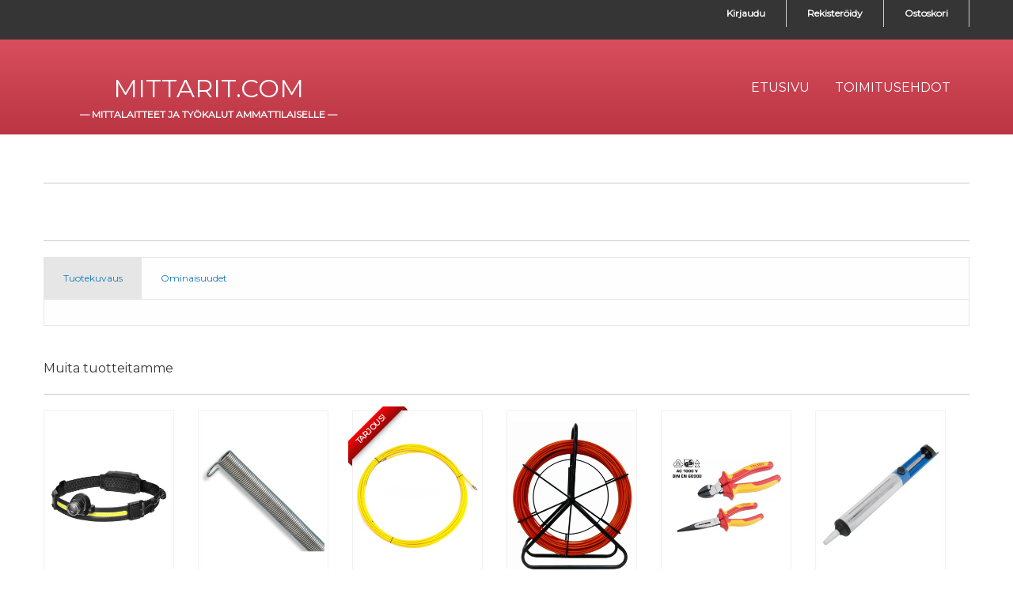

--- FILE ---
content_type: text/html; charset=UTF-8
request_url: https://www.mittarit.com/item/tyokalut-ja-tarvikkeet/kuorintatyokalut/kaapelinkuorintatyokalu-kaapeleille-8-28mm-jokari-27/3181/
body_size: 22836
content:

<!DOCTYPE html>
<html class="no-js" lang="fi">
<head>
<base href="https://www.mittarit.com/" />
<meta http-equiv="content-type" content="text/html; charset=UTF-8">
<meta name="viewport" content="width=device-width, initial-scale=1">



<link href='https://fonts.googleapis.com/css?family=Montserrat' rel='stylesheet'>
<link rel="stylesheet" href="https://cdn.jsdelivr.net/npm/motion-ui@1.2.3/dist/motion-ui.min.css" />
<link rel="stylesheet" href="store/template/ext/foundation_6_5_3/foundation.min.css">
<link rel="stylesheet" href="store/template/ext/eshop/css/eshop_default_style.css">
<link rel="stylesheet" href="store/template/ext/foundation-icons/foundation-icons.css">
<link rel="stylesheet" href="store/template/ext/fancybox/jquery.fancybox.min.css">
<link rel="stylesheet" href="store/template/ext/css/gallery.css">
<link rel="stylesheet" type="text/css" href="store/template/mittarit/css/style.css" />
<link rel="stylesheet" type="text/css" href="store/template/mittarit/css/orbit.css" />

<script src="store/template/ext/jquery/jquery-3.2.1.min.js"></script>
<script src="store/template/ext/fancybox/jquery.fancybox.min.js" type="text/javascript" defer="defer"></script>
<script src="include/tinymce5/js/tinymce/tinymce.min.js"></script>
<script src="store/template/ext/eshop/functions.js" type="text/javascript" defer="defer"></script>
<script src="store/template/ext/eshop/custom.js" type="text/javascript"></script>

</head>
<body>

<div class="grid-container full" style="background: #353535; height: 50px;">
<div class="grid-container">
<div class="grid-x grid-margin-x">
<div class="large-12 medium-12 small-12 cell" style="color: #ffffff; text-align: right;">
<ul class="menu info" style="display: inline-block;">
 <li><a href="eshop.php?auth=login">Kirjaudu</a></li><li><a href="eshop.php?auth=register">Rekister&ouml;idy</a></li><li><a href="eshop.php?cart=1">Ostoskori</a></li>
</ul>
</div>
</div>
</div>
</div>
</div>

<div class="grid-container full">

<!-- menu -->
<div class="cell">

<div class="off-canvas-wrapper">

    <div class="off-canvas position-right" id="offCanvasRight1" data-off-canvas data-transition="overlap" style="background-color: rgb(255,255,255,1); color: #353535;">
      <!-- Your menu or Off-canvas content goes here -->
    <div class="grid-x grid-margin-x" style="background: #353535; padding: 5px;"><h5 style="color: #ffffff; margin-left: 10px;">Tuotteet</h5></div>
    
    <div class="productmenu">
        <div class="verticalmenu">
            <ul class="vertical menu accordion-menu" data-accordion-menu data-multi-open="false" data-submenu-toggle="true"><li class=""><a class="" href="eshop.php?category=jannitetyokalut">Jännitetyökalut</a><ul class="menu vertical nested" ><li class=" "><a class="indent" href="category/jannitetyokalut/eristematot-suojat-ja-saappaat/">Eristematot, suojat ja saappaat</a></li><li class=" "><a class="indent" href="category/jannitetyokalut/hylsyt-jatkovarret/">Hylsyt, jatkovarret</a></li><li class=" "><a class="indent" href="category/jannitetyokalut/kahvasulakekasineet/">Kahvasulakekäsineet</a></li><li class=" "><a class="indent" href="category/jannitetyokalut/karkipihdit/">Kärkipihdit</a></li><li class=" "><a class="indent" href="category/jannitetyokalut/kiinto-ja-rengasavaimet/">Kiinto- ja rengasavaimet</a></li><li class=" "><a class="indent" href="category/jannitetyokalut/kuusiokoloavaimet/">Kuusiokoloavaimet</a></li><li class=" "><a class="indent" href="category/jannitetyokalut/linjapihdit/">Linjapihdit</a></li><li class=" "><a class="indent" href="category/jannitetyokalut/momenttiavaimet/">Momenttiavaimet</a></li><li class=" "><a class="indent" href="category/jannitetyokalut/muut-jannitetyokalut-ja-tuotteet/">Muut jännitetyökalut ja -tuotteet</a></li><li class=" "><a class="indent" href="category/jannitetyokalut/raikka-ja-hylsyvaantimet/">Räikkä- ja hylsyvääntimet</a></li><li class=" "><a class="indent" href="category/jannitetyokalut/ruuvitaltat/">Ruuvitaltat</a></li><li class=" "><a class="indent" href="category/jannitetyokalut/siirtoleukapihdit/">Siirtoleukapihdit</a></li><li class=" "><a class="indent" href="category/jannitetyokalut/sivuleikkurit/">Sivuleikkurit</a></li><li class=" "><a class="indent" href="category/jannitetyokalut/valmiit-asennuspakit/">Valmiit asennuspakit</a></li></ul></li><li class=""><a class="" href="eshop.php?category=lasertuotteet">Lasertuotteet</a><ul class="menu vertical nested" ><li class=" "><a class="indent" href="category/lasertuotteet/kaikki-lasertuotteet/">Kaikki lasertuotteet</a></li></ul></li><li class=""><a class="" href="eshop.php?category=logiikat-rajakytkimet-ym-">Logiikat, rajakytkimet ym.</a><ul class="menu vertical nested" ><li class=" "><a class="indent" href="category/logiikat-rajakytkimet-ym-/anturit/">Anturit</a></li><li class=" "><a class="indent" href="category/logiikat-rajakytkimet-ym-/logiikat/">Logiikat</a></li><li class=" "><a class="indent" href="category/logiikat-rajakytkimet-ym-/rajakytkimet/">Rajakytkimet</a></li><li class=" "><a class="indent" href="category/logiikat-rajakytkimet-ym-/teholahteet/">Teholähteet</a></li><li class=" "><a class="indent" href="category/logiikat-rajakytkimet-ym-/varoitusvalot/">Varoitusvalot</a></li></ul></li><li class=""><a class="" href="eshop.php?category=lukitustuotteet">Lukitustuotteet</a><ul class="menu vertical nested" ></ul></li><li class=""><a class="" href="eshop.php?category=mittalaitteet">Mittalaitteet</a><ul class="menu vertical nested" ><li class=" "><a class="indent" href="category/mittalaitteet/antennimittarit/">Antennimittarit</a></li><li class=" "><a class="indent" href="category/mittalaitteet/asennustesterit/">Asennustesterit</a></li><li class=" "><a class="indent" href="category/mittalaitteet/dataloggerit/">Dataloggerit</a></li><li class=" "><a class="indent" href="category/mittalaitteet/desibelimittarit/">Desibelimittarit</a></li><li class=" "><a class="indent" href="category/mittalaitteet/din-kisko-paneeli-ym-mittarit/">DIN-kisko, paneeli ym. mittarit</a></li><li class=" "><a class="indent" href="category/mittalaitteet/endoskoopit/">Endoskoopit</a></li><li class=" "><a class="indent" href="category/mittalaitteet/energia-tehomittarit/">Energia / tehomittarit</a></li><li class=" "><a class="indent" href="category/mittalaitteet/eristysvastusmittarit/">Eristysvastusmittarit</a></li><li class=" "><a class="indent" href="category/mittalaitteet/etaisyysmittarit/">Etäisyysmittarit</a></li><li class=" "><a class="indent" href="category/mittalaitteet/jannitteenkoestimet/">Jännitteenkoestimet</a></li><li class=" "><a class="indent" href="category/mittalaitteet/jannitteentunnistimet-testerit/">Jännitteentunnistimet, testerit</a></li><li class=" "><a class="indent" href="category/mittalaitteet/kaapelinhakulaitteet/">Kaapelinhakulaitteet</a></li><li class=" "><a class="indent" href="category/mittalaitteet/kaapelinpituusmittarit/">Kaapelinpituusmittarit</a></li><li class=" "><a class="indent" href="category/mittalaitteet/kiertosuuntamittarit/">Kiertosuuntamittarit</a></li><li class=" "><a class="indent" href="category/mittalaitteet/kosteusmittarit/">Kosteusmittarit</a></li><li class=" "><a class="indent" href="category/mittalaitteet/lahiverkko-kuitutesterit/">Lähiverkko/kuitutesterit</a></li><li class=" "><a class="indent" href="category/mittalaitteet/laitetesterit/">Laitetesterit</a></li><li class=" "><a class="indent" href="category/mittalaitteet/lampokamerat/">Lämpökamerat</a></li><li class=" "><a class="indent" href="category/mittalaitteet/lampomittarit/">Lämpömittarit</a></li><li class=" "><a class="indent" href="category/mittalaitteet/lampotila-anturit/">Lämpötila-anturit</a></li><li class=" "><a class="indent" href="category/mittalaitteet/lux-mittarit/">LUX-mittarit</a></li><li class=" "><a class="indent" href="category/mittalaitteet/maadoitusmittarit/">Maadoitusmittarit</a></li><li class=" "><a class="indent" href="category/mittalaitteet/mittaustarvikkeet/">Mittaustarvikkeet</a></li><li class=" "><a class="indent" href="category/mittalaitteet/muut-mittalaitteet/">Muut mittalaitteet</a></li><li class=" "><a class="indent" href="category/mittalaitteet/oskilloskoopit-ja-jannitelahteet/">Oskilloskoopit ja jännitelähteet</a></li><li class=" "><a class="indent" href="category/mittalaitteet/painemittarit-anemometrit/">Painemittarit, Anemometrit</a></li><li class=" "><a class="indent" href="category/mittalaitteet/pihtimittarit-ac-dc-ma/">Pihtimittarit AC,DC,mA</a></li><li class=" "><a class="indent" href="category/mittalaitteet/pistorasia-ja-vikavirtasuojatesterit/">Pistorasia- ja vikavirtasuojatesterit</a></li><li class=" "><a class="indent" href="category/mittalaitteet/rc-mittarit-ja-rlc-mittarit/">RC -mittarit ja RLC -mittarit</a></li><li class=" "><a class="indent" href="category/mittalaitteet/takometrit/">Takometrit</a></li><li class=" "><a class="indent" href="category/mittalaitteet/yleismittarit/">Yleismittarit</a></li></ul></li><li class=""><a class="" href="eshop.php?category=saaasemat">Sääasemat</a><ul class="menu vertical nested" ><li class=" "><a class="indent" href="category/saaasemat/kaikki-saaasemat/">Kaikki sääasemat</a></li></ul></li><li class=""><a class="" href="eshop.php?category=sahkoauton-lataus">Sähköauton lataus</a><ul class="menu vertical nested" ><li class=" "><a class="indent" href="category/sahkoauton-lataus/kaikki-tuotteet/">Kaikki tuotteet</a></li></ul></li><li class=""><a class="" href="eshop.php?category=sahkotarvikkeet">Sähkötarvikkeet</a><ul class="menu vertical nested" ><li class=" "><a class="indent" href="category/sahkotarvikkeet/aikareleet-ja-valireleet/">Aikareleet ja välireleet</a></li><li class=" "><a class="indent" href="category/sahkotarvikkeet/energiamittarit/">Energiamittarit</a></li><li class=" "><a class="indent" href="category/sahkotarvikkeet/jatkojohdot-pistotulpat-ym-/">Jatkojohdot, pistotulpat ym.</a></li><li class=" "><a class="indent" href="category/sahkotarvikkeet/johdonsojakatkaisijat-vikavirtasuojakytkimet-ym-/">Johdonsojakatkaisijat, vikavirtasuojakytkimet ym.</a></li><li class=" "><a class="indent" href="category/sahkotarvikkeet/johdottomat-kytkimet-pistorasiat/">Johdottomat kytkimet, pistorasiat</a></li><li class=" "><a class="indent" href="category/sahkotarvikkeet/kellokytkimet/">Kellokytkimet</a></li><li class=" "><a class="indent" href="category/sahkotarvikkeet/kontaktorit-lamporeleet-moottorinsuojakytkimet-ym/">Kontaktorit, lämpöreleet, moottorinsuojakytkimet ym</a></li><li class=" "><a class="indent" href="category/sahkotarvikkeet/laturit-ja-invertterit/">Laturit ja invertterit</a></li><li class=" "><a class="indent" href="category/sahkotarvikkeet/led-lamput-ym-/">LED Lamput ym.</a></li><li class=" "><a class="indent" href="category/sahkotarvikkeet/led-nauhat-muuntajat-ym/">LED Nauhat, Muuntajat ym</a></li><li class=" "><a class="indent" href="category/sahkotarvikkeet/liittimet-kiinnikkeet-nippusiteet-ym/">Liittimet, kiinnikkeet, nippusiteet ym</a></li><li class=" "><a class="indent" href="category/sahkotarvikkeet/moduli-ja-kytkentakotelot/">Moduli- ja kytkentäkotelot</a></li><li class=" "><a class="indent" href="category/sahkotarvikkeet/moottorikaynnistimet/">Moottorikäynnistimet</a></li><li class=" "><a class="indent" href="category/sahkotarvikkeet/painonapit-merkkivalot-ym-/">Painonapit, merkkivalot ym.</a></li><li class=" "><a class="indent" href="category/sahkotarvikkeet/paristot-ja-akut/">Paristot ja akut</a></li><li class=" "><a class="indent" href="category/sahkotarvikkeet/teholahteet/">Teholähteet</a></li><li class=" "><a class="indent" href="category/sahkotarvikkeet/valaistuksen-ohjaus/">Valaistuksen ohjaus</a></li><li class=" "><a class="indent" href="category/sahkotarvikkeet/valvontakamerat-ym/">Valvontakamerat ym</a></li><li class=" "><a class="indent" href="category/sahkotarvikkeet/verkkokaapelit/">Verkkokaapelit</a></li><li class=" "><a class="indent" href="category/sahkotarvikkeet/verkonvaihtokytkimet/">Verkonvaihtokytkimet</a></li></ul></li><li class=""><a class="" href="eshop.php?category=sailytys">Säilytys</a><ul class="menu vertical nested" ></ul></li><li class=""><a class="" href="eshop.php?category=tarjoustuotteet">Tarjoustuotteet</a><ul class="menu vertical nested" ></ul></li><li class=" active"><a class="" href="eshop.php?category=tyokalut-ja-tarvikkeet">Työkalut ja tarvikkeet</a><ul class="menu vertical nested is-active" ><li class=" "><a class="indent" href="category/tyokalut-ja-tarvikkeet/juotostarvikkeet/">Juotostarvikkeet</a></li><li class=" "><a class="indent" href="category/tyokalut-ja-tarvikkeet/kaapelikenkapuristimet/">Kaapelikenkäpuristimet</a></li><li class=" "><a class="indent" href="category/tyokalut-ja-tarvikkeet/kaapelileikkurit/">Kaapelileikkurit</a></li><li class=" highlight"><a class="indent" href="category/tyokalut-ja-tarvikkeet/kuorintatyokalut/">Kuorintatyökalut</a></li><li class=" "><a class="indent" href="category/tyokalut-ja-tarvikkeet/poranterat-sarjat/">Poranterät, sarjat</a></li><li class=" "><a class="indent" href="category/tyokalut-ja-tarvikkeet/puristustyokalut/">Puristustyökalut</a></li><li class=" "><a class="indent" href="category/tyokalut-ja-tarvikkeet/ruuvauskarkisarjat/">Ruuvauskärkisarjat</a></li><li class=" "><a class="indent" href="category/tyokalut-ja-tarvikkeet/ruuvitaltat/">Ruuvitaltat</a></li><li class=" "><a class="indent" href="category/tyokalut-ja-tarvikkeet/sekalaiset-tyokalut/">Sekalaiset työkalut</a></li><li class=" "><a class="indent" href="category/tyokalut-ja-tarvikkeet/sivuleikkurit-pihdit/">Sivuleikkurit,pihdit</a></li><li class=" "><a class="indent" href="category/tyokalut-ja-tarvikkeet/tyokalusarjat/">Työkalusarjat</a></li><li class=" "><a class="indent" href="category/tyokalut-ja-tarvikkeet/tyovalot-ym-/">Työvalot ym.</a></li><li class=" "><a class="indent" href="category/tyokalut-ja-tarvikkeet/vetojouset-ja-kelatelineet/">Vetojouset ja kelatelineet</a></li></ul></li><li class=""><a class="" href="eshop.php?category=tyovaatteet-hanskat-ym-">Työvaatteet, hanskat ym.</a><ul class="menu vertical nested" ></ul></li><li class=""><a class="" href="eshop.php?category=ultraaanipesurit">Ultraäänipesurit</a><ul class="menu vertical nested" ></ul></li><li class=""><a class="" href="eshop.php?category=valaisimet">Valaisimet</a><ul class="menu vertical nested" ><li class=" "><a class="indent" href="category/valaisimet/pinnalliset-valaisimet/">Pinnalliset valaisimet</a></li><li class=" "><a class="indent" href="category/valaisimet/poytavalaisimet/">Pöytävalaisimet</a></li><li class=" "><a class="indent" href="category/valaisimet/syvasateilijat/">Syväsäteilijät</a></li><li class=" "><a class="indent" href="category/valaisimet/uppo-valaisimet/">Uppo valaisimet</a></li></ul></li><li class=""><a class="" href="eshop.php?category=varastopoistot">Varastopoistot</a><ul class="menu vertical nested" ><li class=" "><a class="indent" href="category/varastopoistot/kaikki-varastopoistot/">Kaikki varastopoistot</a></li></ul></li></ul>
        </div>
    </div>

      <div class="grid-x grid-margin-x" style="background: #353535; padding: 5px;"><h5 style="color: #ffffff; margin-left: 10px;">Sivut</h5></div>
      <ul class="vertical medium-horizontal dropdown menu" data-magellan data-offset="65" data-responsive-menu="accordion medium-dropdown" style="background-color: transparent; list-style: none;color: #353535;">
<li><a href="etusivu/"><span>Etusivu</span></a></li><li><a href="toimitusehdot/"><span>Toimitusehdot</span></a></li>
      </ul>

      <!-- Close button -->
      <button class="close-button" aria-label="Close menu" type="button" data-close>
          <span aria-hidden="true">×</span>
      </button>
    </div> 

<!-- off-canvas-wrapper -->
</div>

<div class="off-canvas-content" data-off-canvas-content>

<div data-sticky-container>
    <div id="tb" class="grid-container full" data-sticky data-options="marginTop:0; stickyOn:small;" style="color: #353535;">
    <div class="grid-container">
    <div class="title-bar" data-responsive-toggle="example-menu" data-hide-for="large" style="background: transparent;">
         <span style="display: inline-block; width: 100%; text-align: left;">
             <div id="logo">
                <div class="title">
                   <a href="./">mittarit.com</a>
                </div>
                <div class="title-note">
                    — <a href="./">mittalaitteet ja työkalut ammattilaiselle</a> —
                </div>
            </div>
        </span>
        <span style="display: inline-block; width: 100px; text-align: center;">
          <button class="menu-custom" type="button" data-toggle="offCanvasRight1"></button>
           <br><span style="color: #fcfcfc; padding: 5px; font-size: 75%;">menu</span>
        </span>
    </div>

    <div class="top-bar" id="example-menu">
    <div class="top-bar-left" style="margin-top: 10px;">
         <div id="logo">
            <div class="title">
                <a href="./">mittarit.com</a>
            </div>
            <div class="title-note">
                — <a href="./">mittalaitteet ja työkalut ammattilaiselle</a> —
             </div>
         </div>
    </div>
    <div class="top-bar-right" style="margin-top: 10px;">
         <ul class="vertical medium-horizontal dropdown menu" data-responsive-menu="accordion medium-dropdown" style="background: transparent;">
<li><a href="etusivu/"><span>Etusivu</span></a></li><li><a href="toimitusehdot/"><span>Toimitusehdot</span></a></li>
         </ul>
    </div>
    </div>
    </div>
</div>

<!-- menu end-->
</div>
</div>

<p> </p>

<div class="grid-container">
<div class="grid-x grid-margin-x">
<div class="large-12 medium-12 small-12 cell">
<hr />
<nav aria-label="You are here:" role="navigation">
<ul class="breadcrumbs">

</ul>
</nav>
</div>
</div>
<div class="grid-x grid-margin-x">
<div class="medium-6 large-6 cell">

</div>
<div class="medium-6 large-6 cell">

<div class="small secondary expanded button-group">
</div>
</div>
</div>

<div class="grid-x grid-margin-x">
<div class="large-12 medium-12 cell">
<hr>
<ul class="tabs" data-tabs id="description-tabs">
<li class="tabs-title is-active"><a href="#item-long-description" aria-selected="true">Tuotekuvaus</a></li>
<li class="tabs-title"><a href="#item-features">Ominaisuudet</a></li>
</ul>
<div class="tabs-content" data-tabs-content="description-tabs">
<div class="tabs-panel is-active" id="item-long-description">

</div>

<div class="tabs-panel" id="item-features">

</div>
</div>
</div>
</div>
   
<p> </p>
<div class="grid-x grid-margin-x">
<div class="large-12 medium-12 cell">
    <p>Muita tuotteitamme</p><hr /><div class="grid-x grid-margin-x small-up-2 medium-up-4 large-up-6 cell"><div class="cell"><a href="item/tyokalut-ja-tarvikkeet/tyovalot-ym-/led-otsalamppu-virone-3w-ladattava-cob/3397-1/"><div class="eshop_box"><img class="thumbnail" src="store/kuvat2/saadettava-kulma-1_box.jpg" alt="" border="0" /><div class="eshop_box_item_name"><h5>LED Otsalamppu VIRONE 3W LADATTAVA COB</h5></div><div class="eshop_box_item_price"><p>17.57&nbsp;&euro;</p></div></div></a></div><div class="cell"><a href="item/tyokalut-ja-tarvikkeet/sekalaiset-tyokalut/taivutusjousi-alumiiniputkelle-20mm/3390-ALU20/"><div class="eshop_box"><img class="thumbnail" src="https://www.mittarit.com/store/kuvat2/jousi-alum_box.jpg" alt="" border="0" /><div class="eshop_box_item_name"><h5>Taivutusjousi alumiiniputkelle 20mm</h5></div><div class="eshop_box_item_price"><p>23.85&nbsp;&euro;</p></div></div></a></div><div class="cell"><div style="position: relative;"><div class="ribbon"><span class="red">TARJOUS!</span></div></div><a href="item/tyokalut-ja-tarvikkeet/vetojouset-ja-kelatelineet/vetojousi-punottu-nailon-20m/2891-SF451-1/"><div class="eshop_box"><img class="thumbnail" src="https://www.mittarit.com/store/kuvat2/sf0301_box.jpg" alt="" border="0" /><div class="eshop_box_item_name"><h5>Vetojousi, punottu nailon 20m</h5></div><div class="eshop_box_item_price"><p>22.59&nbsp;&euro;</p></div></div></a></div><div class="cell"><a href="item/tyokalut-ja-tarvikkeet/vetojouset-ja-kelatelineet/vetojousi-lasikuitu-metallitelineessa-40m-4-5mm/2891-SF451/"><div class="eshop_box"><img class="thumbnail" src="https://www.mittarit.com/store/kuvat2/sf451_box.jpg" alt="" border="0" /><div class="eshop_box_item_name"><h5>Vetojousi, lasikuitu Metallitelineess&auml; 40m 4,5mm</h5></div><div class="eshop_box_item_price"><p>150.60&nbsp;&euro;</p></div></div></a></div><div class="cell"><a href="item/tyokalut-ja-tarvikkeet/sivuleikkurit-pihdit/vde-sivuleikkurit-ja-karkipihdit-160mm/3359-TOLSEN2-1/"><div class="eshop_box"><img class="thumbnail" src="https://www.mittarit.com/store/kuvat2/tolsenset-2_box.jpg" alt="" border="0" /><div class="eshop_box_item_name"><h5>VDE Sivuleikkurit ja k&auml;rkipihdit 160mm</h5></div><div class="eshop_box_item_price"><p>30.12&nbsp;&euro;</p></div></div></a></div><div class="cell"><a href="item/tyokalut-ja-tarvikkeet/juotostarvikkeet/tinaimuri-eco/JT8919-1/"><div class="eshop_box"><img class="thumbnail" src="store/kuvat2/tinaimuri_box.jpg" alt="" border="0" /><div class="eshop_box_item_name"><h5>Tinaimuri ECO</h5></div><div class="eshop_box_item_price"><p>5.02&nbsp;&euro;</p></div></div></a></div></div>
</div>
</div>

</div>

<div class="grid-container">
    <div class="grid-x grid-margin-x">
        <img src="https://static.vismapay.com/pay_banners/row.png" style="width: 100%;">
    </div>
</div>

<div id="footer">
<div class="grid-container">
<div class="grid-x grid-margin-x">
<div class="large-4 medium-6 small-12 cell">
<p>&nbsp;</p>
<div id="logo">
<div id="title"><a href="./">mittarit.com</a></div>
</div>
</div>
<div class="large-4 medium-6 small-12 cell">
<p>&nbsp;</p>
<ul class="vertical menu text-white">
<li><a href="tietosuojaseloste/">Tietosuojaseloste</a></li>
<li><a href="toimitusehdot/">Toimitusehdot</a></li>
<li><a href="yhteystiedot/">Yhteystiedot</a></li>
</ul>
</div>
<div class="large-4 medium-6 small-12 cell">
<p>&nbsp;</p>
<h5>Palvelemme</h5>
<p>arkisin klo 8:00 - 16:00</p>
</div>
</div>
</div>
</div>

<div class="grid-container full">
<div class="copyright-bottom">
<center><p class="copyright percent75">© mittarit.com <script>var d = new Date();  document.write(d.getFullYear());</script></p></center>
</div>
</div>

<script src="store/template/ext/foundation_6_5_3/foundation.min.js"></script>
<script>
    $(document).ready(function(){
        //$(document).foundation();
        jQuery(document).foundation();
    });

var nav = document.getElementById("tb");

window.onscroll = function(){
  if (window.pageYOffset > 10) {
    nav.style.boxShadow = "0px 4px 2px #353535";
  }
  else {
    nav.style.boxShadow = "none";
  }
}
</script>

</body>
</html>



--- FILE ---
content_type: text/css
request_url: https://www.mittarit.com/store/template/ext/eshop/css/eshop_default_style.css
body_size: 9814
content:
.eshop_box {
  background: #ffffff;
  display: block; 
  //border: 1px solid #cdcdcd; 
  border: 1px solid #f1f1f1; 
  width: 100%; 
  text-align: center; 
  overflow: hidden; 
  padding: 0px; 
  transition: box-shadow .3s;
  margin-bottom: 10px;
}

.eshop_box img.thumbnail {
  box-shadow: 0 0 0 0;
}

.eshop_box_text {
  position: relative;
  display: block; 
  width: 100%; 
  height: 200px; 
  text-align: center;
  border: 0px; 
  padding-top: 50%;
  padding-bottom: 50%;
  overflow: hidden; 
}

.eshop_box_text p {
  color: #353535;
}

.eshop_box_image {
  position: relative;
  display: block; 
  width: 100%; 
  height: 200px; 
  text-align: center; 
  overflow: hidden; 
  padding: 5px; 
  border: 0px;
}

.eshop_center {
  position: absolute;
  margin: auto;
  top: 0;
  left: 0;
  right: 0;
  bottom: 0;
}

.eshop_box_item_name {
  display: block; 
  height: 90px;
  border: 0;
  margin: 5px;
  word-wrap: break-word;
  overflow: hidden; 
}

.eshop_box_item_name h5 {
  font-size: 16px;
  color: #6e6e6e;
}

.eshop_box_item_price {
  display: block; 
  height: 25px;
  border: 0px;
  overflow: hidden; 
}

.eshop_box_item_price p {
  //font-weight: normal;
  //color: #6e6e6e;
  font-size: 1.2rem;
  font-weight: bold;
  color: #1779ba;
}

.eshop_box:hover {
  box-shadow: 0 0 11px rgba(33,33,33,.2); 
}

.sclink {
  position: relative;
  left: 0px; 
  top: 0px;
}

.ribbon {
  position: absolute;
  left: -5px; top: -5px;
  z-index: 0;
  overflow: hidden;
  width: 75px; height: 75px;
  text-align: right;
}
.ribbon span.blue {
  font-size: 10px;
  font-weight: bold;
  color: #FFF;
  text-transform: uppercase;
  text-align: center;
  line-height: 20px;
  transform: rotate(-45deg);
  -webkit-transform: rotate(-45deg);
  width: 100px;
  display: block;
  background: #79A70A;
  background: linear-gradient(#2989d8 0%, #1e5799 100%);
  box-shadow: 0 3px 10px -5px rgba(0, 0, 0, 1);
  position: absolute;
  top: 19px; left: -21px;
}
.ribbon span.red {
  font-size: 10px;
  font-weight: bold;
  color: #FFF;
  text-transform: uppercase;
  text-align: center;
  line-height: 20px;
  transform: rotate(-45deg);
  -webkit-transform: rotate(-45deg);
  width: 100px;
  display: block;
  background: #79A70A;
  background: linear-gradient(#F70505 0%, #8F0808 100%);
  box-shadow: 0 3px 10px -5px rgba(0, 0, 0, 1);
  position: absolute;
  top: 19px; left: -21px;
}
.ribbon span.green {
  font-size: 10px;
  font-weight: bold;
  color: #FFF;
  text-transform: uppercase;
  text-align: center;
  line-height: 20px;
  transform: rotate(-45deg);
  -webkit-transform: rotate(-45deg);
  width: 100px;
  display: block;
  background: #79A70A;
  background: linear-gradient(#9BC90D 0%, #79A70A 100%);
  box-shadow: 0 3px 10px -5px rgba(0, 0, 0, 1);
  position: absolute;
  top: 19px; left: -21px;
}
.ribbon span.grey {
  font-size: 10px;
  font-weight: bold;
  color: #FFF;
  text-transform: uppercase;
  text-align: center;
  line-height: 20px;
  transform: rotate(-45deg);
  -webkit-transform: rotate(-45deg);
  width: 100px;
  display: block;
  background: #79A70A;
  background: linear-gradient(#B6BAC9 0%, #808080 100%);
  box-shadow: 0 3px 10px -5px rgba(0, 0, 0, 1);
  position: absolute;
  top: 19px; left: -21px;
}
.ribbon span.turquoise {
  font-size: 10px;
  font-weight: bold;
  color: #FFF;
  text-transform: uppercase;
  text-align: center;
  line-height: 20px;
  transform: rotate(-45deg);
  -webkit-transform: rotate(-45deg);
  width: 100px;
  display: block;
  background: #79A70A;
  background: linear-gradient(#05EFF7 0%, #087F8F 100%);
  box-shadow: 0 3px 10px -5px rgba(0, 0, 0, 1);
  position: absolute;
  top: 19px; left: -21px;
}
.ribbon span.orange {
  font-size: 10px;
  font-weight: bold;
  color: #FFF;
  text-transform: uppercase;
  text-align: center;
  line-height: 20px;
  transform: rotate(-45deg);
  -webkit-transform: rotate(-45deg);
  width: 100px;
  display: block;
  background: #79A70A;
  background: linear-gradient(#F79E05 0%, #8F5408 100%);
  box-shadow: 0 3px 10px -5px rgba(0, 0, 0, 1);
  position: absolute;
  top: 19px; left: -21px;
}
.ribbon span.blue::before {
  content: '';
  position: absolute; left: 0px; top: 100%;
  z-index: -1;
  border-left: 3px solid #1e5799;
  border-right: 3px solid transparent;
  border-bottom: 3px solid transparent;
  border-top: 3px solid #1e5799;
}
.ribbon span.blue::after {
  content: '';
  position: absolute; right: 0px; top: 100%;
  z-index: -1;
  border-left: 3px solid transparent;
  border-right: 3px solid #1e5799;
  border-bottom: 3px solid transparent;
  border-top: 3px solid #1e5799;
}
.ribbon span.red::before {
  content: '';
  position: absolute; left: 0px; top: 100%;
  z-index: -1;
  border-left: 3px solid #8F0808;
  border-right: 3px solid transparent;
  border-bottom: 3px solid transparent;
  border-top: 3px solid #8F0808;
}
.ribbon span.red::after {
  content: '';
  position: absolute; right: 0px; top: 100%;
  z-index: -1;
  border-left: 3px solid transparent;
  border-right: 3px solid #8F0808;
  border-bottom: 3px solid transparent;
  border-top: 3px solid #8F0808;
}
.ribbon span.green::before {
  content: '';
  position: absolute; left: 0px; top: 100%;
  z-index: -1;
  border-left: 3px solid #79A70A;
  border-right: 3px solid transparent;
  border-bottom: 3px solid transparent;
  border-top: 3px solid #79A70A;
}
.ribbon span.green::after {
  content: '';
  position: absolute; right: 0px; top: 100%;
  z-index: -1;
  border-left: 3px solid transparent;
  border-right: 3px solid #79A70A;
  border-bottom: 3px solid transparent;
  border-top: 3px solid #79A70A;
}
.ribbon span.grey::before {
  content: '';
  position: absolute; left: 0px; top: 100%;
  z-index: -1;
  border-left: 3px solid #808080;
  border-right: 3px solid transparent;
  border-bottom: 3px solid transparent;
  border-top: 3px solid #808080;
}
.ribbon span.grey::after {
  content: '';
  position: absolute; right: 0px; top: 100%;
  z-index: -1;
  border-left: 3px solid transparent;
  border-right: 3px solid #808080;
  border-bottom: 3px solid transparent;
  border-top: 3px solid #808080;
}
.ribbon span.turquoise::before {
  content: '';
  position: absolute; left: 0px; top: 100%;
  z-index: -1;
  border-left: 3px solid #087F8F;
  border-right: 3px solid transparent;
  border-bottom: 3px solid transparent;
  border-top: 3px solid #087F8F;
}
.ribbon span.turquoise::after {
  content: '';
  position: absolute; right: 0px; top: 100%;
  z-index: -1;
  border-left: 3px solid transparent;
  border-right: 3px solid #087F8F;
  border-bottom: 3px solid transparent;
  border-top: 3px solid #087F8F;
}
.ribbon span.orange::before {
  content: '';
  position: absolute; left: 0px; top: 100%;
  z-index: -1;
  border-left: 3px solid #8F5408;
  border-right: 3px solid transparent;
  border-bottom: 3px solid transparent;
  border-top: 3px solid #8F5408;
}
.ribbon span.orange::after {
  content: '';
  position: absolute; right: 0px; top: 100%;
  z-index: -1;
  border-left: 3px solid transparent;
  border-right: 3px solid #8F5408;
  border-bottom: 3px solid transparent;
  border-top: 3px solid #8F5408;
}

.lime-bg {
  background-color: #abd100; 
}
.blue-light-bg {
  background-color: #00bfff; 
}
.blue-native-bg {
  background-color: #0000ff; 
}
.blue-dark-bg {
  background-color: #000080; 
}
.red-light-bg {
  background-color: #ff4000; 
}
.red-native-bg {
  background-color: #ff0000; 
}
.red-dark-bg {
  background-color: #990000; 
}
.pink-bg {
  background-color: #ff00ff; 
}
.turquoise-bg {
  background-color: #00ffff; 
}
.yellow-bg {
  background-color: #ffff00; 
}
.orange-light-bg {
  background-color: #ffbf00; 
}
.orange-dark-bg {
  background-color: #ff8000; 
}
.green-light-bg {
  background-color: #80ff00; 
}
.green-native-bg {
  background-color: #33cc33; 
}
.green-dark-bg {
  background-color: #248f24; 
}

#cartCounter {
 position: relative;
 top: -5px;
 width: auto;
 font-size: 12px;
 color: #fff;
 padding: 0 5px;
 background-color: rgba(73,147,237,0.4);
 border-radius: 5px;
 vertical-align: top;
}

#loginUser {
 position: relative;
 top: -5px;
 width: auto;
 font-size: 12px;
 color: #fff;
 padding: 0 5px;
 background-color: rgba(73,147,237,0.4);
 border-radius: 5px;
 vertical-align: top;
}

// CSS POPUP
/* Button used to open the contact form - fixed at the bottom of the page */
.open-button {
  background-color: #555;
  color: white;
  padding: 16px 20px;
  border: none;
  cursor: pointer;
  opacity: 0.8;
  position: fixed;
  bottom: 23px;
  right: 28px;
  width: 280px;
}
/* The popup form - hidden by default */
.form-popup {
  display: none;
  position: absolute;
  border: 3px solid #353535;
  z-index: 9;
}

/* Add styles to the form container */
.form-container {
  max-width: 300px;
  padding: 10px;
  background-color: #cdcdcd;
  opacity: 0.8;
}

/* Full-width input fields */
.form-container input[type=text], .form-container input[type=password] {
  width: 100%;
  padding: 15px;
  margin: 5px 0 22px 0;
  border: none;
  background: #f1f1f1;
}

/* When the inputs get focus, do something */
.form-container input[type=text]:focus, .form-container input[type=password]:focus {
  background-color: #ddd;
  outline: none;
}

/* Set a style for the submit/login button */
.form-container .btn {
  background-color: #4CAF50;
  color: white;
  padding: 16px 20px;
  border: none;
  cursor: pointer;
  width: 100%;
  margin-bottom:10px;
  opacity: 0.8;
}

/* Add a red background color to the cancel button */
.form-container .cancel {
  background-color: red;
}

/* Add some hover effects to buttons */
.form-container .btn:hover, .open-button:hover {
  opacity: 1;
}

.fi-list-thumbnails {
  font-size: 24px;
  margin-right: 20px;
  color: #4993ed;
}

li.nolink > span {
    line-height: 1;
    text-decoration: none;
    display: block;
    padding: .7rem 1rem;
    color: #1779ba;
}


--- FILE ---
content_type: text/css
request_url: https://www.mittarit.com/store/template/mittarit/css/style.css
body_size: 9502
content:
body,html{background:#fff;margin:0;padding:0;height:100%;width:100%;color:#353535;font-family:Montserrat,"Helvetica Neue",Helvetica,Roboto,Arial,sans-serif}h1,h2,h3,h4,h5,p{color:#353535}#header{background:url(../../../kuvat/rannalla.jpg) no-repeat center 30% fixed;background-size:cover;width:calc(100% + 20px);height:400px;padding-top:-300px}#footer{//background:#55575d;background-image:linear-gradient(to bottom,rgb(212 59 75 / .9),rgb(179 31 47 / .9));min-height:300px;padding:30px;-moz-box-shadow:0 0 5px #888;-webkit-box-shadow:0 0 5px#888;box-shadow:0 0 5px #888;color:#fff}#footer h1,#footer h2,#footer h3,#footer h4,#footer h5,#footer p{color:#fff}.reveal{position:relative!important}.verkkokauppa_banner{background:url(../../../kuvat/7.jpg);background-repeat:no-repeat;background-size:cover;width:100%;min-height:600px;color:#fff;padding:20px 0 20px 0}h1.vb,a.vb,p.vb{color:#fff}h2.vb,h3.vb,h4.vb,h5.vb{color:#ef7e30}.banner_text{background:rgb(53 53 53 / .4);position:relative;border-radius:10px;color:#fff;text-align:left;top:0;left:10px;padding:20px}#logo{float:left;width:200px;margin-top:20px;color:#fff;font-size:2em;font-weight:700;text-transform:uppercase}#logo h1{color:#fff;font-size:37px;margin:0;margin-bottom:5px;font-weight:normal!important}#logo h2{font-size:28px;margin:0;font-weight:normal!important}#logo a:hover{text-decoration:none}#logo a{color:#fff}#logo #title a strong{color:#fcfcfc;font-weight:400}#logo .title{width:400px;text-align:center;color:#fcfcfc;font-weight:400}#logo .title-note{width:400px;text-align:center;color:#fcfcfc;font-size:12px;top:-10px}#navigation{width:100%;background-color:#f5f5f5;border-top:1px solid #ccc;border-bottom:1px solid #ccc}#navigation ul{list-style-type:none;text-transform:uppercase}#navigation li{float:left}.menu-footer{list-style-type:none;text-transform:uppercase;color:#fff}.menu-footer li{float:left;margin-right:10px}.menu-footer a{color:#fff}.menu-footer a:hover{color:#cdcdcd}#navigation a:hover{text-decoration:none;color:#3b8020}#navigation a{padding:6px;float:left;font-size:14px;font-weight:700;color:#5eab3f;margin-right:20px}.content{background-color:#fff;background-size:cover;padding:20px 20px 50px 20px;min-height:500px}.content h1,h2,h3,h4,h5{color:#353535}.content p{color:#353535}footer a:hover{color:#fff}footer a{color:#e7e7e7}footer{background-image:url(../images/footer_background.png);padding:15px;-moz-box-shadow:0 0 5px #888;-webkit-box-shadow:0 0 5px#888;box-shadow:0 0 5px #888}.half{float:left;width:50%}.half-footer{float:left;width:50%}.media img{-moz-border-radius:3px;border-radius:3px}.uutuus img{-moz-border-radius:3px;border-radius:3px}.uutuus p{width:350px;margin-lefT:auto;margin-right:auto;margin-top:15px}.image-block img{-moz-border-radius:3px;border-radius:3px;max-width:140px}.image-block{width:180px;margin-right:15px;display:block;float:left;text-align:center}.uutuus-link img{max-width:150px}.uutuus-link{display:block;margin-left:auto;margin-right:auto;width:300px;text-align:center}.text-right{text-align:right}input,input[type="text"],input[type="radio"],isindex,.uneditable-input,textarea{padding:4px;border-bottom-width:1px;border-bottom-style:solid;border-bottom-color:#ccc;border-left-width:1px;border-left-style:solid;border-left-color:#ccc;border-right-width:1px;border-right-style:solid;border-right-color:#ccc;border-top-width:1px;border-top-style:solid;border-top-color:#ccccc;border-top-left-radius:3px;border-top-right-radius:3px;border-bottom-left-radius:3px;border-bottom-right-radius:3px}.input-append .add-on,.input-append .btn{margin-left:-6px}input[type=checkbox]{-webkit-appearance:checkbox}.tuotekuva{width:200px;height:160px;float:left;margin-right:40px;text-align:center;background-color:#e7e7e7;display:table-row;vertical-align:middle;margin-bottom:25px;padding-top:10px;-moz-border-radius:3px;border-radius:3px}.tuotekuva img{max-width:190px;max-height:140px;vertical-align:middle}.etusivu_banner_text{position:relative;border-radius:10px;background-color:rgb(53 53 53 / .8);color:#fff;text-align:left;top:50px;padding:30px}.etusivu_banner_text h1{font-size:3em}.etusivu_banner_text p{font-size:1.5em}.thumbnailbg{height:200px!important;float:left}#tb{height:120px;//background-image:linear-gradient(to bottom,rgb(27 152 219 / .9),rgb(0 54 82 / .9)),url(../../../background/header.jpg);background-image:linear-gradient(to bottom,rgb(212 59 75 / .9),rgb(179 31 47 / .9));//background:url(../../../background/navbarbg_h80.png) repeat-x;opacity:1;color:#fff;width:100%;z-index:10}#tb a{text-transform:uppercase}.top-bar{background:#fff0}.top-bar a{size:1em;color:#fff}#navbar{background:green}#navbar a{size:1em;color:#fff}.menu ul{list-style-type:none}#offCanvasRight1{color:green}#offCanvasRight1 a{color:#353535;font-size:16px}#offCanvasRight1 ul ul li a{color:#353535;font-size:12px}.copyright{color:#cfcfcf}. copyright p{text-align:center}.social-media{color:#353535}.social-media p{color:#353535}.j-message p{color:#353535!important}.content p>img{
margin:0 30px 20px 20px;border:2px solid #fff;box-shadow:10px 10px 5px #ccc;-moz-box-shadow:10px 10px 5px #ccccc;-webkit-box-shadow:10px 10px 5px #ccc;-khtml-box-shadow:10px 10px 5px #ccc}.content p>img.rounded-corner{border:2px solid #fff;-moz-box-shadow:10px 10px 5px #ccc;-webkit-box-shadow:10px 10px 5px #ccc;box-shadow:10px 10px 5px #ccc;-moz-border-radius:25px;-webkit-border-radius:25px;border-radius:25px}.content p>img.rounded-image{width:190px;height:190px;border:2px solid #fff;-moz-box-shadow:0 6px 5px #ccc;-webkit-box-shadow:0 6px 5px #ccc;box-shadow:0 6px 5px #ccc;-moz-border-radius:190px;-webkit-border-radius:190px;border-radius:190px}div.content div.cell *>img.rounded-image{width:190px;height:190px;border:2px solid #fff;-moz-box-shadow:0 6px 5px #ccc;-webkit-box-shadow:0 6px 5px #ccc;box-shadow:0 6px 5px #ccc;-moz-border-radius:190px;-webkit-border-radius:190px;border-radius:190px}.percent75{font-size:75%}.info li{border-right:1px solid #cfcfcf;font-size:75%;font-weight:700;list-style-type:none;display:inline-block!important;line-height:50px;margin:0;padding:0 10px 0 10px}.info a{color:#fff}.accordion-menu .is-accordion-submenu a{padding:.7rem 1.5rem!important}.accordion-menu .nested.is-accordion-submenu{margin-right:0;margin-left:0rem}.product-group ul{margin-bottom:1rem;margin-left:0;border:1px solid #e6e6e6;border-radius:0;background:#fefefe;box-shadow:none;overflow:hidden;color:#0a0a0a}.product-group ul>:last-child{margin-bottom:0}.product-group ul>li{padding:0;border-bottom:1px solid #e6e6e6;font-size:85%}.product-group ul>li>:last-child{margin-bottom:0;border-bottom:none}.highlight a{background-color:#d43b4b;color:#fefefe}.card-divider *{text-align:-moz-center;text-align:-webkit-center}.card-divider H5{text-align:-moz-center!important;text-align:-webkit-center!important}.text-white{color:#fff}.text-white a{color:#fff}.copyright-bottom{background-color:#383838;position:relative;padding:10px;color:#fff}.mymodalbox{display:none;//position:fixed;position:absolute;z-index:20;//padding-top:100px;border-radius:0;left:0;bottom:0;width:100%;height:100%;overflow:auto;background-color:#000;background-color:rgb(0 0 0 / .4)}.mymodalbox-content{position:absolute;bottom:0;background-color:#fefefe;margin:auto;padding:0;border:1px solid #888;width:100%;box-shadow:0 4px 8px 0 rgb(0 0 0 / .2),0 6px 20px 0 rgb(0 0 0 / .19);-webkit-animation-name:modalAnimation;-webkit-animation-duration:0.4s;animation-name:modalAnimation;animation-duration:0.4s}@-webkit-keyframes modalAnimation{0%{opacity:0}100%{opacity:1}}@keyframes modalAnimation{0%{opacity:0}100%{opacity:1}}.close{color:#fff;float:right;font-size:28px;font-weight:700}.close:hover,.close:focus{color:#000;text-decoration:none;cursor:pointer}.mymodalbox-header{padding:5px;background-color:#5cb85c;color:#fff}.mymodalbox-body{padding:10px}.mymodalbox-footer{padding:2px 16px;//background-color:#5cb85c;background-color:#cfcfcf;color:#fff}.owl-carousel{padding:40px}.owl-prev,.owl-next{width:15px;height:100px;position:absolute;top:45%;transform:translateY(-50%);display:block!important;border:0 solid #000}.owl-prev{margin-left:30px;left:-20px}.owl-next{margin-right:20px;right:-20px}.owl-prev i,.owl-next i{transform:scale(2,5);color:#ccc}.marketingbox1{position:relative;background:url(../../../webimages/maksut.jpg);background-repeat:no-repeat;background-size:cover;width:100%;min-height:200px;color:#fff;padding:20px 0 20px 0;border:1px solid #cdcdcd}.marketingbox2{position:relative;background:url(../../../webimages/paketit.jpg) bottom right;background-repeat:no-repeat;background-size:cover;width:100%;min-height:200px;color:#fff;padding:20px 0 20px 0;border:1px solid #cdcdcd}.marketingbox-text{position:absolute;bottom:0;text-transform:uppercase;color:#cdcdcd;font-size:1.2rem;font-weight:700;color:#fff;max-width:100%;padding:5px;background:#000;opacity:.4}.menu-custom{position:relative;margin-top:25px;background-image:url(../../../webimages/menu.png);background-repeat:no-repeat;display:inline-block;vertical-align:middle;width:36px;height:36px;cursor:pointer}.menu-custom:hover{position:relative;margin-top:25px;background-image:url(../../../webimages/menu_hover.png);background-repeat:no-repeat;display:inline-block;vertical-align:middle;width:36px;height:36px;cursor:pointer}@media (max-width:480px){.info{font-size:12px}#logo{float:left;width:250px;margin-top:20px;color:#fff;font-size:1em;font-weight:700;text-transform:uppercase}#logo .title{width:250px}#logo .title-note{width:250px}}


--- FILE ---
content_type: application/javascript
request_url: https://www.mittarit.com/store/template/ext/eshop/functions.js
body_size: 72601
content:


$(window).on('load', function(){

  $(document).ready(function () {

    $("#sortButtonId").click(function() {
      var clicks = $(this).data('clicks');
      if (clicks) {
      document.getElementById("sortFormId").style.display = "none";
      } else {
      document.getElementById("sortFormId").style.display = "block";
     }
     $(this).data("clicks", !clicks);
     });


     //check cookie and prompt cookieConsent if not set
     checkCookie();

  });

});


//Globals

var showError = 0;

function addToCartForm(e){
  $.ajax({
      type: "POST",
      cache: false,
      url: "addtocart.php",
      contentType: "application/x-www-form-urlencoded",
      data: $(this).serializeArray(),
      success: function(data) {
          document.getElementById('revealtextid').innerHTML = data;
      }
  });
  e.preventDefault();
  return false;
};

$(function() {
  $('#addToCartId').submit( addToCartForm );
});

function changeImage(shopImage) {
  //var image = document.getElementById("shopImageId");
  //image.src = shopImage;
  var content = '<a href=\"' + shopImage + '\" data-fancybox><img class=\"thumbnail\" src=\"' + shopImage + '"\" /></a>';
  //var content = "<p>makke</p>";
  $('#shopImageId').html(content);
  //alert(content);
}

function validate_searchbox(form)
{
if (form.search.value == "") {
    form.search.focus();
    return false;
}
return true;
}

function validate_email(field)
{
with (field)
{
apos=value.indexOf("@");
dotpos=value.lastIndexOf(".");
if (apos<1||dotpos-apos<2)
  {showError = 1;return false;}
else {return true;}
}
}

function validate_required(field,invalidValue)
{
with (field)
{
if (value==null||value==""||value==""+invalidValue+"")
  {showError = 1;return false;}
else {return true}
}
}

function validate_numeric(field,invalidValue)
{
with (field)
{
if (value!=parseInt(value))
  {showError = 1;return false;}
else {return true}
}
}

function validate_postcode(field)
{
with (field)
{
if (value.length<3)
  {showError = 1;return false;}
else {return true}
}
}

function validate_checkbox(field,invalidValue)
{
with (field)
{
if (field.checked==false)
  {showError = 1;return false;}
else {return true}
}
}

function validate_form(thisform)
{
var errorText = [];
showError = 0;
with (thisform)
{
if (validate_required(delivery,"0")==false)
  {errorText.push('Toimitustapa');}
if (validate_required(payment,"0")==false)
  {errorText.push('Maksutapa');}
if (validate_required(name,"")==false)
  {errorText.push('Nimi');}
if (validate_required(address,"")==false)
  {errorText.push('Lahiosoite');}
if (validate_postcode(zip)==false)
  {errorText.push('Postinumero');}
if (validate_required(city,"")==false)
  {errorText.push('Postitoimipaikka');}
if (validate_required(phone,"")==false)
  {errorText.push('Puhelin');}
if (validate_email(email)==false)
  {errorText.push('\nSahkoposti');}
if (validate_checkbox(agree,"")==false)
  {errorText.push('\nVerkkokaupan ehdot');}
}

if (showError==1)
{
 alert('Puutteelliset tiedot:\n\n'+errorText.toString());
 return false;
}
}

function validate_competition(thisform)
{
	var errorText = [];
	showError = 0;
	with (thisform)
	{
		if (validate_required(fname,"")==false)
  			{errorText.push('Etunimi');}
		if (validate_required(lname,"")==false)
  			{errorText.push('Sukunimi');}
		if (validate_required(address,"")==false)
  			{errorText.push('Osoite');}
		if (validate_required(zip,"")==false)
  			{errorText.push('Postinumero');}
		if (validate_required(city,"")==false)
  			{errorText.push('Postitoimipaikka');}
		if (validate_required(phone,"")==false)
  			{errorText.push('Puhelin');}
		if (validate_email(email)==false)
  			{errorText.push('\nSahkoposti');}
	}

	if (showError==1)
	{
 		alert('Puutteelliset tiedot:\n\n'+errorText.toString());
 		return false;
	}
}

function ChangeColor(tableRow, highLight)
{
    if (highLight)
    {
      //tableRow.style.backgroundColor = '#d8e3fb';
      tableRow.style.backgroundColor = '#6a8ed9';
      tableRow.style.color = '#ffffff';
    }
    else
    {
      tableRow.style.backgroundColor = '#eeeeee';
      tableRow.style.color = '#000000';
    }
}

function DoNav(theUrl)
  {
  document.location.href = theUrl;
  }

function openIMGwin_static(imgURL,pageWidth,pageHeight) {
var Wname = "popup";
var exec = 'window.open("';
// Set name of common html file here
var URL   = "popup.html?"+imgURL;
exec+= URL;      exec+= '", "';
exec+= Wname;    exec+= '", "';
// default dimensions set next line
exec+='width='+pageWidth;
exec+=',height='+pageHeight;
// 0,0 positions to top left
// top=0,left=0 does for MSIE
// screenX=0,screenY=0 does for Netscape
// other attributes set for a very plain window
// note that resizable=1 because
// Netscape 4.x users will have to resize manually
// NN6.x ??
exec+=',top=0,left=0,screenX=0,screenY=0,toolbar=0,location=0';
exec+=',directories=0,resizable=1,status=0,menubar=0,scrollbars=0")';
// eval() takes the string called exec built and executes as code
eval (exec);
}

function www_analytics()
{
  var _gaq = _gaq || [];
  _gaq.push(['_setAccount', 'UA-13246491-2']);
  _gaq.push(['_trackPageview']);

  (function() {
    var ga = document.createElement('script'); ga.type = 'text/javascript'; ga.async = true;
    ga.src = ('https:' == document.location.protocol ? 'https://ssl' : 'http://www') + '.google-analytics.com/ga.js';
    var s = document.getElementsByTagName('script')[0]; s.parentNode.insertBefore(ga, s);
  })();

}

function eshop_analytics()
{
  var _gaq = _gaq || [];
  _gaq.push(['_setAccount', 'UA-13246491-4']);
  _gaq.push(['_trackPageview']);

  (function() {
    var ga = document.createElement('script'); ga.type = 'text/javascript'; ga.async = true;
    ga.src = ('https:' == document.location.protocol ? 'https://ssl' : 'http://www') + '.google-analytics.com/ga.js';
    var s = document.getElementsByTagName('script')[0]; s.parentNode.insertBefore(ga, s);
  })();
}

function isMSIE() {
  return '\v' == 'v';
}

function isIE8Browser() {
    var rv = -1;
    var ua = navigator.userAgent;
    var re = new RegExp("Trident\/([0-9]{1,}[\.0-9]{0,})");
    if (re.exec(ua) != null) {
        rv = parseFloat(RegExp.$1);
    }
    return (rv == 4);
}

function calendar() {
    $(document).ready(function() {
        $('#calendarDate').calendar({
            parentElement: '#calendarFull'
        });
    });
}

// this function create an Array that contains the JS code of every <script> tag in parameter
// then apply the eval() to execute the code in every script collected
function parseScript(strcode) {
  var scripts = new Array();         // Array which will store the script's code

  // Strip out tags
  while(strcode.indexOf("<script") > -1 || strcode.indexOf("</script") > -1) {
    var s = strcode.indexOf("<script");
    var s_e = strcode.indexOf(">", s);
    var e = strcode.indexOf("</script", s);
    var e_e = strcode.indexOf(">", e);

    // Add to scripts array
    scripts.push(strcode.substring(s_e+1, e));
    // Strip from strcode
    strcode = strcode.substring(0, s) + strcode.substring(e_e+1);
  }

  // Loop through every script collected and eval it
  for(var i=0; i<scripts.length; i++) {
    try {
      eval(scripts[i]);
    }
    catch(ex) {
      // do what you want here when a script fails
    }
  }
}

function update_product_information(name,code,stock,availability,price,itemid) {
	if (document.getElementById('name')!=null)
	{
		document.getElementById('name').innerHTML=document.getElementById('originalname').value + " (" + name + ")";
		document.getElementById('item_name_id').value=document.getElementById('originalname').value + " (" + name + ")";
	}
	//if (document.getElementById('code')!=null)
		//document.getElementById('code').innerHTML=code;
	//if (document.getElementById('stock')!=null)
		//document.getElementById('stock').innerHTML=stock;
	//if (document.getElementById('availability')!=null)
		//document.getElementById('availability').innerHTML=availability;
	if (document.getElementById('price')!=null)
		document.getElementById('price').innerHTML=price;
	if (document.getElementById('item_id')!=null)
		document.getElementById('item_id').value=itemid;
}

function update_deliveryvalueid()
{
  if ((typeof document.querySelector('input[name="delivery"]:checked') !== 'undefined') && (document.querySelector('input[name="delivery"]:checked') !== null))
  {
    document.getElementById('deliveryvalueid').value = document.querySelector('input[name="delivery"]:checked').value;
    ajaxFunction('setPayment');
    ajaxFunction('get_payment');
  }
  else
  {
    document.getElementById('deliveryvalueid').value = 0;
  }
  ajaxFunction('cartprint');
}

function paymentClear()
{
  var ele = document.getElementsByName("payment");
  for(var i=0;i<ele.length;i++)
     ele[i].checked = false;
}

function checkCart2Submit()
{
  if (document.getElementById("agreeid").checked)
    document.getElementById('cart2submitid').disabled = false;
  else
    document.getElementById('cart2submitid').disabled = true;
}

function checkCart3Submit()
{
  var delivery = 0;
  var payment = 0;

  if (document.getElementsByName('delivery') !== 'undefined' && document.getElementsByName('delivery') !== null)
  {
    var dv = document.getElementsByName('delivery');

    for(var i = 0; i < dv.length; i++){
      if(dv[i].checked){
          delivery = dv[i].value;
      }
    }
    //alert("delivery = " + delivery);
  }
  //else
    //alert("delivery = null or undefined" + delivery);

  if (document.getElementsByName('delivery') !== 'undefined' && document.getElementsByName('delivery') !== null)
  {
    var pv = document.getElementsByName('payment');

    for(var i = 0; i < pv.length; i++){
      if(pv[i].checked){
          payment = pv[i].value;
      }
    }
    //alert("payment = " + payment);
  }
  //else
    //alert("payment = null or undefined" + payment);



  //  if (Number(delivery) == 0)
  //    alert("dv = 0");
  //  if (Number(payment) == 0)
  //    alert("pv = 0");

  if (Number(delivery) == 0 || Number(payment) == 0 )
    document.getElementById('cart3submitid').disabled = true;
  else
    document.getElementById('cart3submitid').disabled = false;
}

function ajaxFunction(action)
{
	var xmlHttp;
  try
  {
    // Firefox, Opera 8.0+, Safari
    xmlHttp=new XMLHttpRequest();
  }
  catch (e)
  {
    // Internet Explorer
    try
    {
      xmlHttp=new ActiveXObject("Msxml2.XMLHTTP");
    }
    catch (e)
    {
      try
    	{
        xmlHttp=new ActiveXObject("Microsoft.XMLHTTP");
      }
      catch (e)
      {
        alert("Your browser does not support AJAX!");
        return false;
      }
    }
  }
  xmlHttp.onreadystatechange=function()
  {
  	if(xmlHttp.readyState==4)
    {
    	//if (action=="get_payment")
      //{
      	//var response = xmlHttp.responseText;
				//document.getElementById("paymentid").innerHTML=response.toString();
 			//}
      if (action=="get_zip")
      {
      	var response = xmlHttp.responseText;

        var returnarray = response.toString();
        var update = new Array();

        update = returnarray.split('|');

        document.cartform.city.value=update;
 			}
      else if (action=="get_zip2")
      {
      	var response = xmlHttp.responseText;

        var returnarray = response.toString();
        var update = new Array();

        update = returnarray.split('|');

        document.cartform.city2.value=update;
 			}
      else if (action=="get_calendar_event")
      {
      	var response = xmlHttp.responseText;

        var returnarray = response.toString();
        var update = new Array();

        update = returnarray.split('|');

        document.getElementById('calendarEvent').innerHTML=update;
 			}
      else if (action=="get_dirs")
      {
      	var response = xmlHttp.responseText;

        document.getElementById('fmdir').innerHTML=response.toString();
 			}
      else if (action=="get_files")
      {
      	var response = xmlHttp.responseText;

        document.getElementById('fmfile').innerHTML=response.toString();
 			}
      else if (action=="get_gallery")
      {
      	var response = xmlHttp.responseText;
        document.getElementById('imagearea').innerHTML=response.toString();
 			}
      else if (action=="update_option")
      {
      	var response = xmlHttp.responseText;
        document.getElementById('updateOption').innerHTML=response.toString();
 			}
      else if (action=="get_calendarevent")
      {
      	var response = xmlHttp.responseText;
        document.getElementById('calendareventid').innerHTML=response.toString();
 			}
      else if (action=="get_calendarevent_id")
      {
      	var response = xmlHttp.responseText;
        document.getElementById('calendareventid').innerHTML=response.toString();
 			}
      else if (action=="unregister")
      {
      	var response = xmlHttp.responseText;
        document.getElementById('returnvalue').innerHTML=response.toString();
      }
      else if (action=="advanced_cartprint")
      {
         var response = xmlHttp.responseText;
         document.getElementById("cartid").innerHTML=response.toString();
      }
      else if (action=="remove_item")
      {
         var response = xmlHttp.responseText;
         document.getElementById("amountid").value=response.toString();
      }
      else if (action=="delete_cart")
      {
         var response = xmlHttp.responseText;
         document.getElementById("indexid").value=response.toString();
      }
      /*
      else if (action=="setPayment")
      {
         var response = xmlHttp.responseText;
         document.getElementById("paymentvalueid").value=response.toString();
      }
      */
      else
      {
      	//document.cartform.payment.innerHTML="<option value=0>--- Valitse maksutapa ---</option>";
     	}

   	}
  }

  /*
	if (action == "get_payment")
	{
    xmlHttp.open("GET","ajaxUpdate.php?id="+action+"&value="+document.getElementById('deliveryvalueid').value+"",true);
		xmlHttp.setRequestHeader("If-Modified-Since", "Sat, 1 Jan 2000 00:00:00 GMT");
		//xmlhttp.setRequestHeader("Cache-Control", "no-cache")
    xmlHttp.send(null);
    //}
  }
  */
	if (action == "get_zip")
	{
  	xmlHttp.open("GET","ajaxUpdate.php?id="+action+"&value="+document.cartform.zip.value+"",true);
		xmlHttp.setRequestHeader("If-Modified-Since", "Sat, 1 Jan 2000 00:00:00 GMT");
		xmlHttp.send(null);
	}
	if (action == "get_zip2")
	{
  	xmlHttp.open("GET","ajaxUpdate.php?id="+action+"&value="+document.cartform.zip2.value+"",true);
		xmlHttp.setRequestHeader("If-Modified-Since", "Sat, 1 Jan 2000 00:00:00 GMT");
		xmlHttp.send(null);
	}
	if (action == "get_calendar_event")
	{
  	xmlHttp.open("GET","template/ext/calendar/calendar.php?id="+action+"&value="+document.getElementById('calendarHidden').value+"",true);
		xmlHttp.setRequestHeader("If-Modified-Since", "Sat, 1 Jan 2000 00:00:00 GMT");
		xmlHttp.send(null);
	}
	if (action == "get_dirs")
	{
  	xmlHttp.open("GET","ajaxUpdate.php?id="+action+"&value="+document.folderid.folder.value+"",true);
		xmlHttp.setRequestHeader("If-Modified-Since", "Sat, 1 Jan 2000 00:00:00 GMT");
		xmlHttp.send(null);
	}
	if (action == "get_files")
	{
  	xmlHttp.open("GET","ajaxUpdate.php?id="+action+"&value="+document.folderid.folder.value+"",true);
		xmlHttp.setRequestHeader("If-Modified-Since", "Sat, 1 Jan 2000 00:00:00 GMT");
		xmlHttp.send(null);
	}
	if (action == "get_gallery")
	{
  	xmlHttp.open("GET","ajaxUpdate.php?id="+action+"&value="+document.getElementById('item_id').value+"",true);
		xmlHttp.setRequestHeader("If-Modified-Since", "Sat, 1 Jan 2000 00:00:00 GMT");
		xmlHttp.send(null);
	}
	if (action == "update_option")
	{
		xmlHttp.open("GET","ajaxUpdate.php?id="+action+"&value="+document.getElementById('item_id').value+"",true);
		xmlHttp.setRequestHeader("If-Modified-Since", "Sat, 1 Jan 2000 00:00:00 GMT");
		xmlHttp.send(null);
	}
	if (action == "get_calendarevent")
	{
		xmlHttp.open("GET","ajaxUpdate.php?id="+action+"&value="+document.getElementById('dateid').value+"",true);
		xmlHttp.setRequestHeader("If-Modified-Since", "Sat, 1 Jan 2000 00:00:00 GMT");
		xmlHttp.send(null);
	}
	if (action == "get_calendarevent_id")
	{
		xmlHttp.open("GET","ajaxUpdate.php?id="+action+"&value="+document.getElementById('eventid').value+"",true);
		xmlHttp.setRequestHeader("If-Modified-Since", "Sat, 1 Jan 2000 00:00:00 GMT");
		xmlHttp.send(null);
	}
	if (action == "unregister")
	{
		xmlHttp.open("GET","ajaxUpdate.php?id="+action+"&value="+document.getElementById('unregisterid').value+"",true);
		xmlHttp.setRequestHeader("If-Modified-Since", "Sat, 1 Jan 2000 00:00:00 GMT");
		xmlHttp.send(null);
  }
  if (action == "advanced_cartprint")
	{
    xmlHttp.open("GET","ajaxUpdate.php?id="+action+"&value="+document.getElementById('actionid').value+"",true);
		xmlHttp.setRequestHeader("If-Modified-Since", "Sat, 1 Jan 2000 00:00:00 GMT");
    xmlHttp.send(null);
  }
  if (action == "remove_item")
	{
    xmlHttp.open("GET","ajaxUpdate.php?id="+action+"&value="+document.getElementById('indexid').value+"",true);
		xmlHttp.setRequestHeader("If-Modified-Since", "Sat, 1 Jan 2000 00:00:00 GMT");
    xmlHttp.send(null);
  }
  if (action == "update_item")
	{
    xmlHttp.open("GET","ajaxUpdate.php?id="+action+"&value="+document.getElementById('indexid').value+"|"+document.getElementById('amountid').value+"",true);
		xmlHttp.setRequestHeader("If-Modified-Since", "Sat, 1 Jan 2000 00:00:00 GMT");
    xmlHttp.send(null);
  }
  if (action == "delete_cart")
	{
    xmlHttp.open("GET","ajaxUpdate.php?id="+action+"&value="+document.getElementById('indexid').value+"",true);
		xmlHttp.setRequestHeader("If-Modified-Since", "Sat, 1 Jan 2000 00:00:00 GMT");
    xmlHttp.send(null);
  }
  /*
  if (action == "setPayment")
	{
    xmlHttp.open("GET","ajaxUpdate.php?id="+action+"&value="+document.getElementById('paymentvalueid').value+"",true);
		xmlHttp.setRequestHeader("If-Modified-Since", "Sat, 1 Jan 2000 00:00:00 GMT");
    xmlHttp.send(null);
  }
  */
}

function getDeliveryExtra(id){
  $.ajax({
      type: "GET",
      cache: false,
      url: "ajaxUpdate.php?id=getDeliveryExtra&value=" + id,
      data: $(this).serializeArray(),
      success: function(data) {
          document.getElementById('deliveryextraid').innerHTML = data;
      }
  });
  return false;
};

function updateDeliveryOffice(id){
  $.ajax({
      type: "GET",
      cache: false,
      url: "ajaxUpdate.php?id=updateDeliveryOffice&value=" + document.getElementById(id).value,
      data: $(this).serializeArray(),
      success: function(data) {
          //document.getElementById('deliveryextraid2').innerHTML = data;
      }
  });
  return false;
};

function resetPayment(){
  $.ajax({
      type: "GET",
      cache: false,
      url: "ajaxUpdate.php?id=resetPayment&value=0",
      data: $(this).serializeArray(),
      success: function(data) {
        //cartPrint(1);
        //document.getElementById('deliveryextraid2').innerHTML = data;
      }
  });
  return false;
};

function resetDeliveryOffice(){
  $.ajax({
      type: "GET",
      cache: false,
      url: "ajaxUpdate.php?id=resetDeliveryOffice&value=0",
      data: $(this).serializeArray(),
      success: function(data) {
        //document.getElementById('deliveryextraid2').innerHTML = data;
      }
  });
  return false;
};

function setDelivery(id){
  document.getElementById('cart3submitid').disabled = true;
  $.ajax({
      type: "GET",
      cache: false,
      url: "ajaxUpdate.php?id=setDelivery&value=" + id,
      data: $(this).serializeArray(),
      success: function(data) {
        resetPayment();
        resetDeliveryOffice();
        getPayment(id);
        cartPrint(1);

        //printJson();
      }
  });
  return false;
};

function cartPrint(action){
  $.ajax({
      type: "GET",
      cache: false,
      url: "ajaxUpdate.php?id=cartPrint&value=" + action,
      data: $(this).serializeArray(),
      success: function(data) {
        document.getElementById("cartid").innerHTML = data;
      }
  });
  return false;
};

function getPayment(id){
  $.ajax({
      type: "GET",
      cache: false,
      url: "ajaxUpdate.php?id=getPayment&value=" + id,
      data: $(this).serializeArray(),
      success: function(data) {
          document.getElementById('paymentid').innerHTML = data;
          checkCart3Submit();
      }
  });
  return false;
};

function setPayment(id){
  document.getElementById('cart3submitid').disabled = false;
  $.ajax({
      type: "GET",
      cache: false,
      url: "ajaxUpdate.php?id=setPayment&value=" + id,
      data: $(this).serializeArray(),
      success: function(data) {
        cartPrint(1);
        //printJson();
      }
  });
  return false;
};

function printJson(){
  $.ajax({
      type: "GET",
      cache: false,
      url: "ajaxUpdate.php?id=printJson&value=0" ,
      data: $(this).serializeArray(),
      success: function(data) {
        document.getElementById('deliveryextraid2').innerHTML = data;
      }
  });
  return false;
};

function showTypeMessage(action,message)
{
  if (action == 'fail')
    document.getElementById('typemessageid').innerHTML = '<div class=\"callout alert\">' + message + '</div>';

  setTimeout(() => { $("#typemessageid").fadeOut(); }, 10000);

}

function showPanelMessage(message)
{
  document.getElementById('panelmessageid').innerHTML = message;

  setTimeout(() => { document.getElementById('panelmessageid').innerHTML = ''; }, 5000);

}

function showAccountInfo()
{
    var xhr = new XMLHttpRequest();
    xhr.onload = function () {
        if (xhr.status >= 200 && xhr.status < 300) {
            //console.log('success!', xhr);
            checkSession();
            document.getElementById('accountmanagementid').innerHTML = xhr.responseText;
        } else {
            console.log('showAccountInfo request failed!');
        }
    };

    var customer = document.getElementById('customerid').value;
    xhr.open('GET', 'ajaxUpdate.php?id=showAccountInfo&value=' +  customer);
    xhr.send();

}

function showCompany()
{
    var xhr = new XMLHttpRequest();
    xhr.onload = function () {
        if (xhr.status >= 200 && xhr.status < 300) {
            //console.log('success!', xhr);
            document.getElementById('panelcontentid').innerHTML = xhr.responseText;
            toggleTab("setting","panel1");
        } else {
            console.log('showCompany request failed!');
        }
    };

    //var value = document.getElementById('loginid').value;
    xhr.open('GET', 'ajaxUpdate.php?id=showCompany&value=0');
    xhr.send();
}

function updateCompany(id)
{
    var xhr = new XMLHttpRequest();
    xhr.onload = function () {
        if (xhr.status >= 200 && xhr.status < 300) {
            //console.log('success!', xhr);
            if (xhr.responseText == 1)
            {
              showCompany();
            }
            else
            {
              //document.getElementById('panelmessageid').innerHTML = xhr.responseText;
              showPanelMessage(xhr.responseText);
            }
        } else {
            console.log('updateCompany request failed!');
        }
    };

    var address = document.getElementById('addressid').value;
    var zip = document.getElementById('zipid').value;
    var city = document.getElementById('cityid').value;
    var country = document.getElementById('countryid').value;
    var phone = document.getElementById('phoneid').value;
    var email = document.getElementById('emailid').value;
    var www = document.getElementById('wwwid').value;

    var values = encodeURIComponent(id + "|!|" + address + "|!|" + zip + "|!|" + city + "|!|" + country + "|!|" + phone + "|!|" + email + "|!|" + www);
    xhr.open('GET', 'ajaxUpdate.php?id=updateCompany&value=' + values);
    xhr.send();
}

function showCompanyDeliveryaddress()
{
    var xhr = new XMLHttpRequest();
    xhr.onload = function () {
        if (xhr.status >= 200 && xhr.status < 300) {
            //console.log('success!', xhr);
            document.getElementById('panelcontentid').innerHTML = xhr.responseText;
            toggleTab("setting","panel2");
        } else {
            console.log('showCompanyDeliveryaddress request failed!');
        }
    };

    //var value = document.getElementById('loginid').value;
    xhr.open('GET', 'ajaxUpdate.php?id=showCompanyDeliveryaddress&value=0');
    xhr.send();
}

function addCompanyDeliveryaddress()
{
    var xhr = new XMLHttpRequest();
    xhr.onload = function () {
        if (xhr.status >= 200 && xhr.status < 300) {
            //console.log('success!', xhr);
            document.getElementById('panelcontentid').innerHTML = xhr.responseText;
        } else {
            console.log('addCompanyDeliveryaddress request failed!');
        }
    };

    //var value = document.getElementById('loginid').value;
    xhr.open('GET', 'ajaxUpdate.php?id=addCompanyDeliveryaddress&value=0');
    xhr.send();
}

function insertCompanyDeliveryaddress()
{
    var xhr = new XMLHttpRequest();
    xhr.onload = function () {
        if (xhr.status >= 200 && xhr.status < 300) {
            //console.log('success!', xhr);
            //document.getElementById('panelcontentid').innerHTML = xhr.responseText;
            if (xhr.responseText == 1)
            {
              showCompanyDeliveryaddress();
            }
            else
            {
              //document.getElementById('panelmessageid').innerHTML = xhr.responseText;
              showPanelMessage(xhr.responseText);
            }

        } else {
            console.log('insertCompanyDeliveryaddress request failed!');
        }
    };

    var name = document.getElementById('nameid').value;
    var address = document.getElementById('addressid').value;
    var addressoption = document.getElementById('addressoptionid').value;
    var zip = document.getElementById('zipid').value;
    var city = document.getElementById('cityid').value;
    var country = document.getElementById('countryid').value;
    var phone = document.getElementById('phoneid').value;
    var email = document.getElementById('emailid').value;

    var values = encodeURIComponent(name + "|!|" + address + "|!|" + addressoption + "|!|" + zip + "|!|" + city + "|!|" + country + "|!|" + phone + "|!|" + email);
    xhr.open('GET', 'ajaxUpdate.php?id=insertCompanyDeliveryaddress&value=' + values);
    xhr.send();
}

function editCompanyDeliveryaddress(id)
{
    var xhr = new XMLHttpRequest();
    xhr.onload = function () {
        if (xhr.status >= 200 && xhr.status < 300) {
            //console.log('success!', xhr);
            document.getElementById('panelcontentid').innerHTML = xhr.responseText;
        } else {
            console.log('editCompanyDeliveryaddress request failed!');
        }
    };

    //var value = document.getElementById('loginid').value;
    xhr.open('GET', 'ajaxUpdate.php?id=editCompanyDeliveryaddress&value=' + id);
    xhr.send();
}

function updateCompanyDeliveryaddress(id)
{
    var xhr = new XMLHttpRequest();
    xhr.onload = function () {
        if (xhr.status >= 200 && xhr.status < 300) {
            //console.log('success!', xhr);
            if (xhr.responseText == 1)
            {
              showCompanyDeliveryaddress();
            }
            else
            {
              //document.getElementById('panelmessageid').innerHTML = xhr.responseText;
              showPanelMessage(xhr.responseText);
            }
        } else {
            console.log('updateCompanyDeliveryaddress request failed!');
        }
    };

    var name = document.getElementById('nameid').value;
    var address = document.getElementById('addressid').value;
    var addressoption = document.getElementById('addressoptionid').value;
    var zip = document.getElementById('zipid').value;
    var city = document.getElementById('cityid').value;
    var country = document.getElementById('countryid').value;
    var phone = document.getElementById('phoneid').value;
    var email = document.getElementById('emailid').value;

    var values = encodeURIComponent(id + "|!|" + name + "|!|" + address + "|!|" + addressoption + "|!|" + zip + "|!|" + city + "|!|" + country + "|!|" + phone + "|!|" + email);
    xhr.open('GET', 'ajaxUpdate.php?id=updateCompanyDeliveryaddress&value=' + values);
    xhr.send();
}

function deleteCompanyDeliveryaddress(id)
{
    var xhr = new XMLHttpRequest();
    xhr.onload = function () {
        if (xhr.status >= 200 && xhr.status < 300) {
            //console.log('success!', xhr);
            document.getElementById('panelcontentid').innerHTML = xhr.responseText;
        } else {
            console.log('deleteCompanyDeliveryaddress request failed!');
        }
    };

    //var value = document.getElementById('loginid').value;
    xhr.open('GET', 'ajaxUpdate.php?id=deleteCompanyDeliveryaddress&value=' + id);
    xhr.send();
}

function deleteCompanyDeliveryaddressConfirmed(id)
{
    var xhr = new XMLHttpRequest();
    xhr.onload = function () {
        if (xhr.status >= 200 && xhr.status < 300) {
            //console.log('success!', xhr);
            if (xhr.responseText == 1)
            {
              showCompanyDeliveryaddress();
            }
            else
            {
              //document.getElementById('panelmessageid').innerHTML = xhr.responseText;
              showPanelMessage(xhr.responseText);
            }
        } else {
            console.log('deleteCompanyDeliveryaddressConfirmed request failed!');
        }
    };

    //var value = document.getElementById('loginid').value;
    xhr.open('GET', 'ajaxUpdate.php?id=deleteCompanyDeliveryaddressConfirmed&value=' + id);
    xhr.send();
}

function showPersonalInfo()
{
    var xhr = new XMLHttpRequest();
    xhr.onload = function () {
        if (xhr.status >= 200 && xhr.status < 300) {
            //console.log('success!', xhr);
            document.getElementById('panelcontentid').innerHTML = xhr.responseText;
            toggleTab("setting","panel3");
        } else {
            console.log('showPersonalInfo request failed!');
        }
    };

    //var value = document.getElementById('loginid').value;
    xhr.open('GET', 'ajaxUpdate.php?id=showPersonalInfo&value=0');
    xhr.send();
}

function updatePersonalInfo(id)
{
    var xhr = new XMLHttpRequest();
    xhr.onload = function () {
        if (xhr.status >= 200 && xhr.status < 300) {
            //console.log('success!', xhr);
            showPanelMessage(xhr.responseText);
        } else {
            console.log('updatePersonalInfo request failed!');
        }
    };

    var firstname = document.getElementById('firstnameid').value;
    var lastname = document.getElementById('lastnameid').value;
    var address = document.getElementById('addressid').value;
    var zip = document.getElementById('zipid').value;
    var city = document.getElementById('cityid').value;
    var country = document.getElementById('countryid').value;
    var phone = document.getElementById('phoneid').value;

    const params = {
      id: 'updatePersonalInfo',
      firstname: firstname,
      lastname: lastname,
      address: address,
      zip: zip,
      city: city,
      country: country,
      phone: phone
    }

    var url = 'ajaxUpdate.php';
    xhr.open('POST', url, true);
    xhr.setRequestHeader('Content-type', 'application/json');
    xhr.send(JSON.stringify(params)); // Make sure to stringify
}

function showPasswordForm()
{
    var xhr = new XMLHttpRequest();
    xhr.onload = function () {
        if (xhr.status >= 200 && xhr.status < 300) {
            //console.log('success!', xhr);
            document.getElementById('panelcontentid').innerHTML = xhr.responseText;
            toggleTab("setting","panel4");
        } else {
            console.log('showPasswordForm request failed!');
        }
    };

    //var value = document.getElementById('loginid').value;
    xhr.open('GET', 'ajaxUpdate.php?id=showPasswordForm&value=0');
    xhr.send();
}

function updatePassword()
{
    var xhr = new XMLHttpRequest();
    xhr.onload = function () {
        if (xhr.status >= 200 && xhr.status < 300) {
            //console.log('success!', xhr);
            if (xhr.responseText == 1)
            {
              showPanelMessage("<div class=\"callout success\"><p>Salasana vaihdettu!</p></div>");
              showPasswordForm();
            }
            else
            {
              //document.getElementById('panelmessageid').innerHTML = xhr.responseText;
              showPanelMessage(xhr.responseText);
            }
        } else {
            console.log('updatePassword request failed!');
        }
    };

    //var value = document.getElementById('loginid').value;

    var oldpassword = "1";
    var newpassword1 = "2";
    var newpassword2 = "3";

    if (document.getElementById('oldpasswordid') !== 'undefined' && document.getElementById('oldpasswordid') !== null)
      oldpassword = document.getElementById('oldpasswordid').value;
    if (document.getElementById('newpassword1id') !== 'undefined' && document.getElementById('newpassword1id') !== null)
      newpassword1 = document.getElementById('newpassword1id').value;
    if (document.getElementById('newpassword2id') !== 'undefined' && document.getElementById('newpassword2id') !== null)
      newpassword2 = document.getElementById('newpassword2id').value;

    const params = {
      id: 'updatePassword',
      value: '0',
      oldpassword: oldpassword,
      newpassword1: newpassword1,
      newpassword2: newpassword2
    }

    var url = 'ajaxUpdate.php';
    xhr.open('POST', url, true);
    xhr.setRequestHeader('Content-type', 'application/json');
    xhr.send(JSON.stringify(params)); // Make sure to stringify

}

function runAsCustomer()
{
  var xhr = new XMLHttpRequest();
    xhr.onload = function () {
        if (xhr.status >= 200 && xhr.status < 300) {
            //console.log('success!', xhr);
            document.getElementById('panelcontentid').innerHTML = xhr.responseText;
            toggleTab("setting","panel4");
        } else {
            console.log('runAsCustomer request failed!');
        }
    };

    const params = {
      id: 'runAsCustomer'
    }

    var url = 'ajaxUpdate.php';
    xhr.open('POST', url, true);
    xhr.setRequestHeader('Content-type', 'application/json');
    xhr.send(JSON.stringify(params)); // Make sure to stringify
}

function setRunAsCustomer()
{
  var xhr = new XMLHttpRequest();
    xhr.onload = function () {
        if (xhr.status >= 200 && xhr.status < 300) {
            //console.log('success!', xhr);
            //document.getElementById('panelcontentid').innerHTML = xhr.responseText;
            toggleTab("setting","panel5");
            showMessage("panelmessageid","<div class=\"callout success\"><p>Asiointirooli muutettu!</p></div>");
        } else {
            console.log('setRunAsCustomer request failed!');
        }
    };

    var customer = document.getElementById('runascustomerid').value;

    const params = {
      id: 'setRunAsCustomer',
      customer: customer
    }

    var url = 'ajaxUpdate.php';
    xhr.open('POST', url, true);
    xhr.setRequestHeader('Content-type', 'application/json');
    xhr.send(JSON.stringify(params)); // Make sure to stringify
}

function showOrderInfo()
{
    var xhr = new XMLHttpRequest();
    xhr.onload = function () {
        if (xhr.status >= 200 && xhr.status < 300) {
            //console.log('success!', xhr);
            checkSession();
            document.getElementById('accountmanagementid').innerHTML = xhr.responseText;
        } else {
            console.log('showOrderInfo request failed!');
        }
    };

    var customer = document.getElementById('customerid').value;

    const params = {
      id: 'showOrderInfo',
      customer: customer
    }
  
    var url = 'ajaxUpdate.php';
    xhr.open('POST', url, true);
    xhr.setRequestHeader('Content-type', 'application/json');
    xhr.send(JSON.stringify(params)); // Make sure to stringify

}

function showContactForm()
{
    var xhr = new XMLHttpRequest();
    xhr.onload = function () {
        if (xhr.status >= 200 && xhr.status < 300) {
            //console.log('success!', xhr);
            checkSession();
            document.getElementById('accountmanagementid').innerHTML = xhr.responseText;
        } else {
            console.log('showContactForm request failed!');
        }
    };

    //var customer = document.getElementById('customerid').value;
    xhr.open('GET', 'ajaxUpdate.php?id=showContactForm&value=0');
    xhr.send();

}

function showOrder(order)
{
    var xhr = new XMLHttpRequest();
    xhr.onload = function () {
        if (xhr.status >= 200 && xhr.status < 300) {
            //console.log('success!', xhr);
            checkSession();
            document.getElementById('accountmanagementid').innerHTML = xhr.responseText;
        } else {
            console.log('showOrder request failed!');
        }
    };

    const params = {
      id: 'showOrder',
      order: order
    }
  
    var url = 'ajaxUpdate.php';
    xhr.open('POST', url, true);
    xhr.setRequestHeader('Content-type', 'application/json');
    xhr.send(JSON.stringify(params)); // Make sure to stringify

}

function newQuickOrder()
{
    var xhr = new XMLHttpRequest();
    xhr.onload = function () {
        if (xhr.status >= 200 && xhr.status < 300) {
            //console.log('success!', xhr);
            checkSession();
            document.getElementById('accountmanagementid').innerHTML = xhr.responseText;
        } else {
            console.log('newQuickOrder request failed!');
        }
    };

    xhr.open('GET', 'ajaxUpdate.php?id=newQuickOrder&value=0');
    xhr.send();

}

function newQuickOrderCheck()
{
    var xhr = new XMLHttpRequest();
    xhr.onload = function () {
        if (xhr.status >= 200 && xhr.status < 300) {
            //console.log('success!', xhr);
            if (Number(xhr.responseText) > 0)
            {
              checkSession();
              showQuickCart();
            }
            else
            {
              //showMessage("contactmessageid",xhr.responseText);
              document.getElementById('accountmanagementid').innerHTML = xhr.responseText;
            }
            //document.getElementById('accountmanagementid').innerHTML = xhr.responseText;
        } else {
            console.log('newQuickOrderCheck request failed!');
        }
    };

    var itemid = '';
    var itemamount = '';
    var myItems = [];
    var items = document.getElementsByClassName('quickorderclassitem');
    for (var i = 0; i < items.length; i++)
    {
      itemid = items[i].name;
      itemamount = items[i].value;
      myItems.push({ itemid:itemid , amount:itemamount });
    }

    //var delivery = document.querySelector("input[name=deliveryid]:checked").value;
    //myItems.push({delivery: delivery});

    var myJson = JSON.stringify(myItems);

    //var obj = JSON.parse(myJson);
    //alert(myJson);
    xhr.open('GET', 'ajaxUpdate.php?id=newQuickOrderCheck&value=' +  myJson);
    xhr.send();

}

function saveQuickOrder()
{
    var xhr = new XMLHttpRequest();
    xhr.onload = function () {
        if (xhr.status >= 200 && xhr.status < 300) {
            //console.log('success!', xhr);
            //document.getElementById('accountmanagementid').innerHTML = xhr.responseText;
            if (Number(xhr.responseText) > 0)
            {
              checkSession();
              showOrder(Number(xhr.responseText));
            }
            else
            {
              showMessage("saveerrorid",xhr.responseText);
            }
        } else {
            console.log('saveQuickOrder request failed!');
        }
    };

    var value = encodeURIComponent(window.parent.tinymce.get('textid').getContent());


    //xhr.open('GET', 'ajaxUpdate.php?id=saveQuickOrder&value=' + values);
    //xhr.send();

    const params = {
      id: 'saveQuickOrder',
      value: value
    }
  
    var url = 'ajaxUpdate.php';
    xhr.open('POST', url, true);
    xhr.setRequestHeader('Content-type', 'application/json');
    xhr.send(JSON.stringify(params)); // Make sure to stringify

}

function newProductPacketOrder()
{
    var xhr = new XMLHttpRequest();
    xhr.onload = function () {
        if (xhr.status >= 200 && xhr.status < 300) {
            //console.log('success!', xhr);
            checkSession();
            document.getElementById('accountmanagementid').innerHTML = xhr.responseText;
        } else {
            console.log('newProductPacketOrder request failed!');
        }
    };

    xhr.open('GET', 'ajaxUpdate.php?id=newProductPacketOrder&value=0');
    xhr.send();

}

function newCustomProductPacketOrder()
{
    var xhr = new XMLHttpRequest();
    xhr.onload = function () {
        if (xhr.status >= 200 && xhr.status < 300) {
            //console.log('success!', xhr);
            document.getElementById('accountmanagementid').innerHTML = xhr.responseText;
        } else {
            console.log('newCustomProductPacketOrder request failed!');
        }
    };

    xhr.open('GET', 'ajaxUpdate.php?id=newCustomProductPacketOrder&value=0');
    xhr.send();

}

function showProductPacket(packet)
{
    var xhr = new XMLHttpRequest();
    xhr.onload = function () {
        if (xhr.status >= 200 && xhr.status < 300) {
            //console.log('success!', xhr);
            checkSession();
            document.getElementById('modaltextid').innerHTML = xhr.responseText;
        } else {
            console.log('showProductPacket request failed!');
        }
    };


    xhr.open('GET', 'ajaxUpdate.php?id=showProductPacket&value=' + packet);
    xhr.send();

}

function showCustomProductPacket(packet)
{
    var xhr = new XMLHttpRequest();
    xhr.onload = function () {
        if (xhr.status >= 200 && xhr.status < 300) {
            //console.log('success!', xhr);
            document.getElementById('modaltextid').innerHTML = xhr.responseText;
        } else {
            console.log('showCustomProductPacket request failed!');
        }
    };


    xhr.open('GET', 'ajaxUpdate.php?id=showCustomProductPacket&value=' + packet);
    xhr.send();

}

function updateProductPacketCount()
{
  var packetcount = document.getElementById('packetcountid').value;

  if (document.getElementById('selectmanualid').checked == true)
  {
    manual = 1;
    document.getElementById('packetcountid').disabled = true;
    var packetitem = document.querySelectorAll(".productpacketitem");
    var i;
    for (i = 0; i < packetitem.length; i++) {
      packetitem[i].disabled = false;
      packetitem[i].value = 0;
    }
    //document.getElementsByClassName('.productpacketitem').disabled = false;
  }
  else
  {
    document.getElementById('packetcountid').disabled = false;
    document.getElementsByClassName('productpacketitem').disabled = true;
    var elementid;
    var x, i;
    x = document.querySelectorAll(".hiddenamount");
    for (i = 0; i < x.length; i++) {
      elementid = x[i].getAttribute('data-elementid');
      //x[i].value = packetcount * x[i].value;
      document.getElementById(elementid).value = Number(packetcount) * Number(x[i].value);
      //alert("packetcount = " +packetcount + " value = " + elementid);
    }
    var packetitem = document.querySelectorAll(".productpacketitem");
    for (i = 0; i < packetitem.length; i++) {
      packetitem[i].disabled = true;
    }
  }
}

function showQuickCart()
{
    var xhr = new XMLHttpRequest();
    xhr.onload = function () {
        if (xhr.status >= 200 && xhr.status < 300) {
            //console.log('success!', xhr);
            document.getElementById('accountmanagementid').innerHTML = xhr.responseText;
            textareaSimple();
        } else {
            console.log('showQuickCart request failed!');
        }
    };

    xhr.open('GET', 'ajaxUpdate.php?id=showQuickCart&value=0');
    xhr.send();

}

function addProductPacketToCart(packetid)
{
    var xhr = new XMLHttpRequest();
    xhr.onload = function () {
        if (xhr.status >= 200 && xhr.status < 300) {
            //console.log('success!', xhr);
            //
            if (Number(xhr.responseText) > 0)
            {
              checkSession();
              showQuickCart();
              $('#modalid').foundation('close');
            }
            else
            {
              document.getElementById('modaltextid').innerHTML = '<div class=\"callout warning\"><p>Tuotteiden lis&auml;&auml;minen koriin ei onnistunut!</p></div>';
            }

        } else {
            console.log('addProductPacketToCart request failed!');
        }
    };

    //var productpacketinfo = document.getElementById('productpacketinfoid').innerHTML;
    var itemid = '';
    var itemamount = '';
    var myItems = [];

    var items = document.getElementsByClassName('productpacketitem');
    for (var i = 0; i < items.length; i++)
    {
      itemid = items[i].name;
      itemamount = items[i].value;
      myItems.push({ itemid:itemid , amount:itemamount , packet:packetid});
    }

    var myJson = JSON.stringify(myItems);

    //var obj = JSON.parse(myJson);
    //alert(myJson);
    xhr.open('GET', 'ajaxUpdate.php?id=addProductPacketToCart&value=' +  myJson);
    xhr.send();

}

function addCustomProductPacketToCart(packetname)
{
    var xhr = new XMLHttpRequest();
    xhr.onload = function () {
        if (xhr.status >= 200 && xhr.status < 300) {
            //console.log('success!', xhr);
            //
            if (Number(xhr.responseText) > 0)
            {
              showQuickCart();
              $('#modalid').foundation('close');
            }
            else
            {
              document.getElementById('modaltextid').innerHTML = '<div class=\"callout warning\"><p>Tuotteiden lis&auml;&auml;minen koriin ei onnistunut!</p></div>';
            }

        } else {
            console.log('addCustomProductPacketToCart request failed!');
        }
    };

    //var productpacketinfo = document.getElementById('productpacketinfoid').innerHTML;
    var itemid = '';
    var itemamount = '';
    var myItems = [];

    var items = document.getElementsByClassName('productpacketitem');
    for (var i = 0; i < items.length; i++)
    {
      itemid = items[i].name;
      itemamount = items[i].value;
      myItems.push({ itemid:itemid , amount:itemamount , packet:packetname});
    }

    var myJson = JSON.stringify(myItems);

    //alert(myJson);

    //var obj = JSON.parse(myJson);
    //alert(myJson);
    xhr.open('GET', 'ajaxUpdate.php?id=addCustomProductPacketToCart&value=' +  myJson);
    xhr.send();

}

function addDeliveryToQuickOrderCart(delivery)
{
    var xhr = new XMLHttpRequest();
    xhr.onload = function () {
        if (xhr.status >= 200 && xhr.status < 300) {
            //console.log('success!', xhr);
            //document.getElementById('accountmanagementid').innerHTML = xhr.responseText;
        } else {
            console.log('addDeliveryToQuickOrderCart request failed!');
        }
    };

    console.log("delivery" + delivery);
    xhr.open('GET', 'ajaxUpdate.php?id=addDeliveryToQuickOrderCart&value=' + delivery);
    xhr.send();

}

function addDeliveryAddressToQuickOrderCart()
{
    var xhr = new XMLHttpRequest();
    xhr.onload = function () {
        if (xhr.status >= 200 && xhr.status < 300) {
            //console.log('success!', xhr);
            //document.getElementById('accountmanagementid').innerHTML = xhr.responseText;
        } else {
            console.log('addDeliveryAddressToQuickOrderCart request failed!');
        }
    };


    var samedelivery = 0;
    var deliveryaddressid = 0;
    var deliveryaddresstext = 0;
    var deliveryaddressid = document.getElementById('deliveryaddressid').value;
    if (Number(deliveryaddressid) > 0)
    {
      document.getElementById('deliveryaddresstextid').disabled = true;
      document.getElementById('deliveryaddresstextid').value = "";
    }
    else
    {
      document.getElementById('deliveryaddresstextid').disabled = false;
      deliveryaddresstext = document.getElementById('deliveryaddresstextid').value;
    }

    if (document.getElementById('samedeliveryforallid').checked == true)
      samedelivery = 1;

    var values = encodeURIComponent(deliveryaddressid + "|!|" + deliveryaddresstext + "|!|" + samedelivery);

    xhr.open('GET', 'ajaxUpdate.php?id=addDeliveryAddressToQuickOrderCart&value=' + values);
    xhr.send();

}

function clearQuickOrderCart()
{
    var xhr = new XMLHttpRequest();
    xhr.onload = function () {
        if (xhr.status >= 200 && xhr.status < 300) {
            //console.log('success!', xhr);
            //document.getElementById('accountmanagementid').innerHTML = xhr.responseText;
        } else {
            console.log('clearQuickOrderCart request failed!');
        }
    };

    xhr.open('GET', 'ajaxUpdate.php?id=clearQuickOrderCart&value=0');
    xhr.send();

}

function removeQuickCartItem(index)
{
    var xhr = new XMLHttpRequest();
    xhr.onload = function () {
        if (xhr.status >= 200 && xhr.status < 300) {
            //console.log('success!', xhr);
            //document.getElementById('accountmanagementid').innerHTML = xhr.responseText;
            showQuickCart();
        } else {
            console.log('removeQuickCartItem request failed!');
        }
    };

    xhr.open('GET', 'ajaxUpdate.php?id=removeQuickCartItem&value=' + index);
    xhr.send();

}

function showCompanyRegisterForm(action)
{
    var xhr = new XMLHttpRequest();
    xhr.onload = function () {
        if (xhr.status >= 200 && xhr.status < 300) {
            //console.log('success!', xhr);
            if (Number(action) == 1)
            {
              document.getElementById('showcompanyformid').innerHTML = xhr.responseText;
              document.getElementById('showcompanyformid').style.display = 'inline';
              //var elem = new Foundation.Abide('#abideformid', 'data-validate-on');
              //$(elem).foundation('validateForm');
            }
            else
            {
              document.getElementById('showcompanyformid').innerHTML = '';
              document.getElementById('showcompanyformid').style.display = 'none';
            }
            //reinit/reload form
            Foundation.reInit('abide');

        } else {
            console.log('showCompanyRegisterForm request failed!');
        }
    };

    var values = encodeURIComponent(document.getElementById('hiddencompanyvalueid').value);
    xhr.open('GET', 'ajaxUpdate.php?id=showCompanyRegisterForm&value=' + values);
    xhr.send();
}

function toggleTab(action,id)
{
  if (action == 'setting')
  {
      var x = document.querySelectorAll(".tabs-title");
      var i;
      for (i = 0; i < x.length; i++) {
        x[i].classList.remove("is-active");
        x[i].childNodes[0].setAttribute('aria-selected','false');
      }

      var element = document.getElementById(id);
      element.classList.add('is-active');
      element.childNodes[0].setAttribute('aria-selected','true');

      //var elems = document.querySelectorAll(".tabs-title");
      //[].forEach.call(elems, function(el) {
        //el
      //});


    /*
    if (document.getElementById(elementid).classList.contains('is-active'))
    {
        document.getElementById(elementid).classList.remove('far');
        document.getElementById(elementid).classList.add('fas');
    }
    else
    {
        document.getElementById(elementid).classList.remove('fas');
        document.getElementById(elementid).classList.add('far')
    }
      */
  }

}

function sendFeedBack()
{
  var xhr = new XMLHttpRequest();
  xhr.onload = function () {
      if (xhr.status >= 200 && xhr.status < 300) {

          if (xhr.responseText == 1)
          {
            document.getElementById('accountmanagementid').innerHTML = '<h5>Palautelomake</h5><hr /><div class=\"callout success\"><p>Kiitos viestist&auml;si! Pyrimme vastaamaan viestiisi mahdollisimman pikaisesti.</p></div>';
          }
          else
          {
            showMessage("contactmessageid",xhr.responseText);
          }

      } else {
          console.log('clearQuickOrderCart request failed!');
      }
  };

  xhr.open('GET', 'ajaxUpdate.php?id=clearQuickOrderCart&value=0');
  xhr.send();

  var rv = checkContactFormLogged();

  if (rv == true)
  {
    var name = document.getElementById('nameid').value;
    var email = document.getElementById('emailid').value;
    var text = document.getElementById('textid').value;

    var values = encodeURIComponent(name + "|!|" + email + "|!|" + text);

    xhr.open('GET', 'ajaxUpdate.php?id=sendFeedBack&value=' + values);
    xhr.send();
  }
}

function checkContactFormLogged() {

  var el1 = false;
  var el2 = false;
  var el3 = false;
  var rv = true;

  var name = document.getElementById('nameid');
  var email = document.getElementById('emailid');
  var text = document.getElementById('textid');

  if (name.value.length > 5) {
      el1 = true;
      name.style = '';
  }
  else {
      name.style = 'border:1px solid red;';
      rv = false;
  }
  if (validateEmailLogged(email.value)) {
      el2 = true;
      email.style = '';
  }
  else {
      email.style = 'border:1px solid red;';
      rv = false;
  }
  if (text.value.length > 10) {
      el3 = true;
      text.style = '';
  }
  else {
      text.style = 'border:1px solid red;';
      rv = false;
  }


  if (el1 === true && el2 === true && el3 === true) {
      document.getElementById('sendbuttonid').disabled = false;
  }
  else {
      document.getElementById('sendbuttonid').disabled = true;
  }


  return rv;

}

function validateEmailLogged(email) {
var re = /^(([^<>()[\]\.,;:\s@"]+(\.[^<>()[\]\.,;:\s@"]+)*)|(".+"))@((\[[0-9]{1,3}\.[0-9]{1,3}\.[0-9]{1,3}\.[0-9]{1,3}\])|(([a-zA-Z\-0-9]+\.)+[a-zA-Z]{2,}))$/;
return re.test(email);
}

function showMessage(element,message)
{
  document.getElementById(element).innerHTML = message;

  setTimeout(() => { document.getElementById(element).innerHTML = ''; }, 5000);

}

function commaToDot(oe)
{
    if ((typeof document.getElementById(oe) !== 'undefined') && (document.getElementById(oe) !== null))
    {
        var elementname = document.getElementById(oe);
        if (elementname.value.indexOf(',') != -1) {
            elementname.value = elementname.value.replace(",",".");
        }
    }

}

function textareaSimple()
{
    tinymce.remove();
    tinymce.init({
        selector: 'textarea.mceSimple',
        language : 'fi',
        language_url : 'include/tinymce5/js/tinymce/langs/fi.js',
        //plugins: 'code lists media table',
        plugins: 'autolink link',
        default_link_target: '_blank',
        //toolbar: 'code table',
        toolbar_drawer: 'floating',
        menubar: false,
        //tinycomments_mode: 'embedded',
        //tinycomments_author: 'Author name',
        //menubar: false,
        statusbar: false,
        //toolbar: false,
        valid_elements : '+*[*]'
    });

    tinymce.init({
        selector: 'textarea.mceSimpleDisabled',
        readonly : 1,
        language : 'fi',
        language_url : 'include/tinymce5/js/tinymce/langs/fi.js',
        //plugins: 'code lists media table',
        plugins: 'autolink link',
        default_link_target: '_blank',
        //toolbar: 'code table',
        toolbar_drawer: 'floating',
        menubar: false,
        //tinycomments_mode: 'embedded',
        //tinycomments_author: 'Author name',
        //menubar: false,
        statusbar: false,
        //toolbar: false,
        valid_elements : '+*[*]'
    });
}

function textareaAdvanced()
{
    //var contentcss = "include/foundation_6_5_3/foundation.min.css";
    var contentcss = "https://as1.tietoratkaisut.fi/asiakas/sivut/mittarit/store/template/ext/foundation_6_5_3/foundation.min.css,https://as1.tietoratkaisut.fi/asiakas/sivut/mittarit/store/template/mittarit/css/style.css";

    tinymce.remove();
    tinymce.init({
        selector: "textarea.mceAdvanced",
        schema: 'html5',
        //theme: "modern",
        fontsize_formats: "8pt 9pt 10pt 11pt 12pt 13pt 14pt 16pt 18pt 20pt 22pt 24pt 26pt 28pt 30pt 32pt 34pt 36pt 40pt 48pt",
        height: 250,
        language : 'fi',
        language_url : 'template/tinymce5/js/tinymce/langs/fi.js',
        plugins: [
            "advlist autolink link image lists charmap print preview hr anchor pagebreak spellchecker",
            "searchreplace wordcount visualblocks visualchars code fullscreen insertdatetime media nonbreaking",
            "table contextmenu directionality emoticons template paste textcolor visualblocks"
        ],
        extended_valid_elements: '+div[class,role,aria-label,data-orbit,style,onclick],+span[class,id,style,width,height],+img[class|src|srcset|sizes|style|width|height|alt|title],+i[class|style|img],+iframe[src|frameborder|style|scrolling|class|width|height|name|align|onload],+figure[class,style,id],+figcaption[class,style,id],+input[id|class|style|value|name|type|onclick|onchange],+script[type|src]',
        valid_elements : '+*[*]',
        //valid_child: '+*[*]',
        image_advtab: true,
        relative_urls : true,
        //remove_script_host : false,
    ///////////////////////////////////////////////////////////////document_base_url: "<?php echo $_SESSION["mlt_site"]; ?>",
        //taa pois
        //document_base_url: baseurl,
        //content_css: "css/content.css",
        //content_css: "<?php echo $css; ?>",
        content_css: contentcss,
        menubar: "edit insert view format table tools",
        toolbar: "templates insertfile undo redo basicDateButton | styleselect | fontselect | fontsizeselect | bold italic | alignleft aligncenter alignright alignjustify | bullist numlist outdent indent | link image | print preview media fullpage | forecolor backcolor emoticons",
        //image_class_list: [
        //    {title: 'None', value: ''},
        //    {title: 'Fancybox', value: 'fancybox'},
        //],
        templates: [
            {title: 'F6 Grid with 6/6 cells', description: 'F6 Grid with 6/6 cells', content: '<div class="grid-x grid-margin-x"><div class="large-6 medium-6 small-12 cell"><p>1st cell</p></div><div class="large-6 medium-6 small-12 cell"><p>2nd cell</p></div></div>'},
            {title: 'F6 Grid with 4/8 cells', description: 'F6 Grid with 4/8 cells', content: '<div class="grid-x grid-margin-x"><div class="large-4 medium-4 small-12 cell"><p>1st cell</p></div><div class="large-8 medium-8 small-12 cell"><p>2nd cell</p></div></div>'},
            {title: 'F6 Grid with 4/4/4 cells', description: 'F6 Grid with 4/4/4 cells', content: '<div class="grid-x grid-margin-x"><div class="large-4 medium-4 small-12 cell"><p>1st cell</p></div><div class="large-4 medium-4 small-12 cell"><p>2nd cell</p></div><div class="large-4 medium-4 small-12 cell"><p>3rd cell</p></div></div>'},
            {title: 'F6 section full width', description: 'F6 section container full width', content: '<section id="changeMe1"><div class="grid-container full"><div class="grid-x grid-margin-x"><div class="large-12 medium-12 small-12 cell"><h1>Otsikko</h1><p>Teksti</p></div></div></div></section><p>&nbsp;</p>'},
            {title: 'F6 section', description: 'F6 section container', content: '<section id="changeMe1"><div class="grid-container"><div class="grid-x grid-margin-x"><div class="large-12 medium-12 small-12 cell"><h1>Otsikko</h1><p>Teksti</p></div></div></div></section><p>&nbsp;</p>'}
        ],
        style_formats: [
        {title: 'Headers', items: [
                {title: 'h1', block: 'h1'},
                {title: 'h2', block: 'h2'},
                {title: 'h3', block: 'h3'},
                {title: 'h4', block: 'h4'},
                {title: 'h5', block: 'h5'},
                {title: 'h6', block: 'h6'}
            ]},
            {title: 'Image formats', items: [
                {title: 'Fancybox', selector: 'a', classes: 'fancybox'},
            {title: 'Image Left', selector: 'img', styles: {
                'float' : 'left',
                'margin': '0 10px 0 10px'
                }},
                {title: 'Image Right', selector: 'img', styles: {
                'float' : 'right',
                'margin': '0 10px 0 10px'
                }},
            ]},
            {title: 'Blocks', items: [
                {title: 'p', block: 'p'},
                {title: 'div', block: 'div'},
                {title: 'pre', block: 'pre'}
            ]},
        {title: 'Containers', items: [
                {title: 'Column 1', block: 'div', wrapper: true, merge_siblings: false, classes: 'column1'},
                {title: 'Column 2', block: 'div', wrapper: true, merge_siblings: false, classes: 'column2'},
                {title: 'Column 3', block: 'div', wrapper: true, merge_siblings: false, classes: 'column3'},
                {title: 'section', block: 'section', wrapper: true, merge_siblings: false},
                {title: 'article', block: 'article', wrapper: true, merge_siblings: false},
                {title: 'blockquote', block: 'blockquote', wrapper: true},
                {title: 'hgroup', block: 'hgroup', wrapper: true},
                {title: 'aside', block: 'aside', wrapper: true},
                {title: 'figure', block: 'figure', wrapper: true}
            ]},
        {title: 'LineHeight', items: [
                {title: '100%', selector: 'p,div,h1,h2,h3,h4,h5,h6', styles: {lineHeight: '100%','marginTop': '0','marginBottom': '0'}},
                {title: '120%', selector: 'p,div,h1,h2,h3,h4,h5,h6', styles: {lineHeight: '120%','marginTop': '0','marginBottom': '0'}},
                {title: '150%', selector: 'p,div,h1,h2,h3,h4,h5,h6', styles: {lineHeight: '150%','marginTop': '0','marginBottom': '0'}},
                {title: '180%', selector: 'p,div,h1,h2,h3,h4,h5,h6', styles: {lineHeight: '180%','marginTop': '0','marginBottom': '0'}},
                {title: '200%', selector: 'p,div,h1,h2,h3,h4,h5,h6', styles: {lineHeight: '200%','marginTop': '0','marginBottom': '0'}},
                {title: '250%', selector: 'p,div,h1,h2,h3,h4,h5,h6', styles: {lineHeight: '250%','marginTop': '0','marginBottom': '0'}},
                {title: '300%', selector: 'p,div,h1,h2,h3,h4,h5,h6', styles: {lineHeight: '300%','marginTop': '0','marginBottom': '0'}},
                {title: '350%', selector: 'p,div,h1,h2,h3,h4,h5,h6', styles: {lineHeight: '350%','marginTop': '0','marginBottom': '0'}},
                {title: '400%', selector: 'p,div,h1,h2,h3,h4,h5,h6', styles: {lineHeight: '400%','marginTop': '0','marginBottom': '0'}}
            ]},
        {title: 'F6 elements', items: [
                {title: 'grid-container', block: 'div', wrapper: true, merge_siblings: false, classes: 'grid-container'},
                {title: 'grid-container fluid', block: 'div', wrapper: true, merge_siblings: false, classes: 'grid-container fluid'},
                {title: 'grid-container full', block: 'div', wrapper: true, merge_siblings: false, classes: 'grid-container full'},
                {title: 'grid-x', block: 'div', wrapper: true, merge_siblings: false, classes: 'grid-x'},
                {title: 'grid-x grid-margin-x', block: 'div', wrapper: true, merge_siblings: false, classes: 'grid-x grid-margin-x'},
                {title: 'grid-x grid-padding-x', block: 'div', wrapper: true, merge_siblings: false, classes: 'grid-x grid-padding-x'},
                {title: 'large-12 cell', block: 'div', wrapper: true, merge_siblings: false, classes: 'large-12 cell'},
                {title: 'large-8 cell', block: 'div', wrapper: true, merge_siblings: false, classes: 'large-8 cell'},
                {title: 'large-6 cell', block: 'div', wrapper: true, merge_siblings: false, classes: 'large-6 cell'},
                {title: 'large-4 cell', block: 'div', wrapper: true, merge_siblings: false, classes: 'large-4 cell'},
                {title: 'large-3 cell', block: 'div', wrapper: true, merge_siblings: false, classes: 'large-3 cell'},
                {title: 'Grid with 2 cells', description: 'Grid with 2 cells', url: 'template/tinymce5/plugins/grid-with-two-cells.html' }
            ]},
        ],
        file_picker_types: 'file image media',
        file_picker_callback: function(callback, value, meta) {
            //customFilePicker(callback, value, meta);
        //}

            tinymce.activeEditor.windowManager.openUrl({
                title: 'Tiedostonhallinta',
                //url: 'filemanager.php?action=3&type=' + meta.filetype,
                url: "filemanager.php?id=fmGetTinymceFilemanager&value=/",
                onMessage: function (api, data) {
                    if (data.mceAction === 'customAction') {
                        callback(data.url);
                        api.close();
                    }
                }
            });

        }

    });

    tinymce.init({
        selector: 'textarea.mceAdvancedDisabled',
        readonly : 1,
        language : 'fi',
        language_url : 'template/tinymce5/js/tinymce/langs/fi.js',
        plugins: 'code lists media table',
        toolbar: 'code table',
        toolbar_drawer: 'floating',
        tinycomments_mode: 'embedded',
        tinycomments_author: 'Author name',
        valid_elements : '+*[*]'
    });
}



function checkSession()
{
  var xhr = new XMLHttpRequest();
  xhr.onload = function () {
      if (xhr.status >= 200 && xhr.status < 300) {

        if (xhr.responseText == 0)
        {
          window.location.href = "eshop.php?auth=login";
        }
      } else {
          console.log('checkSession request failed!');
      }
  };

  xhr.open('GET', 'ajaxUpdate.php?id=checkSession&value=0');
  xhr.send();
}

function editProductItem(id)
{
    var xhr = new XMLHttpRequest();
    xhr.onload = function () {
        if (xhr.status >= 200 && xhr.status < 300) {
            //console.log('success!', xhr);
            document.getElementById('revealtextid').innerHTML = xhr.responseText;
            document.getElementById('revealid').classList.remove("tiny");
            document.getElementById('revealid').classList.add("large");
            //loadJS("https://as1.tietoratkaisut.fi/asiakas/sivut/mittarit/store/template/tinymce/js/tinymce/tinymce.min.js", true);
            //loadJS("https://as1.tietoratkaisut.fi/asiakas/sivut/mittarit/store/template/tinymce/js/tinymce/jquery.tinymce.min.js", true);
            textareaAdvanced();
            //showQuickCart();
        } else {
            console.log('editProductItem request failed!');
        }
    };

    xhr.open('GET', 'productitem.php?id=editProductItem&value=' + id);
    xhr.send();

}

function updateProductItem(id)
{
  var xhr = new XMLHttpRequest();
  xhr.onload = function () {
      if (xhr.status >= 200 && xhr.status < 300) {
          //console.log('success!', xhr);
          if (Number(xhr.responseText) == 1)
          {
            //document.getElementById('revealtextid').innerHTML = xhr.responseText;
            document.getElementById('revealid').classList.remove("large");
            document.getElementById('revealid').classList.add("tiny");
            $('#revealid').foundation('close');
            window.location.reload();
          }
          else
          {
            //showPanelMessage(xhr.responseText);
            document.getElementById('revealtextid').innerHTML = xhr.responseText;
          }
      } else {
          console.log('updateProductItem request failed!');
      }
  };

  //var value = document.getElementById('loginid').value;
  var name = document.getElementById('nameid').value;
  var pricepublic = document.getElementById('pricepublicid').value;
  var vat = document.getElementById('vatid').value;
  var shortdescription = window.parent.tinymce.get('shortdescriptionid').getContent();
  var longdescription = window.parent.tinymce.get('longdescriptionid').getContent();
  var features = window.parent.tinymce.get('featuresid').getContent();

  var status = 0;
  var checkbox1 = document.getElementById('statusid');
  if (checkbox1.checked == true)
  {
      status = 1;
  }
  //var features = window.parent.tinymce.get('featuresid').getContent();

  const params = {
    action: 'updateProductItem',
    value: id,
    name: name,
    pricepublic: pricepublic,
    vat: vat,
    shortdescription: shortdescription,
    longdescription: longdescription,
    features: features,
    status: status
  }

  var url = 'productitem.php';
  xhr.open('POST', url, true);
  xhr.setRequestHeader('Content-type', 'application/json');
  xhr.send(JSON.stringify(params)); // Make sure to stringify
}

function loadJS(FILE_URL, async = true) {
  let scriptEle = document.createElement("script");

  scriptEle.setAttribute("src", FILE_URL);
  scriptEle.setAttribute("type", "text/javascript");
  scriptEle.setAttribute("async", async);

  document.body.appendChild(scriptEle);

  // success event
  scriptEle.addEventListener("load", () => {
    console.log("File loaded")
  });
   // error event
  scriptEle.addEventListener("error", (ev) => {
    console.log("Error on loading file", ev);
  });
}

function cookieConsentModalBox()
{
    var xhr = new XMLHttpRequest();
    xhr.onload = function () {
        if (xhr.status >= 200 && xhr.status < 300) {
            //console.log('success!', xhr);
            document.getElementById('myModalBoxId').innerHTML = xhr.responseText;
            var modal = document.getElementById("myModalBoxId");
            var span = document.getElementsByClassName("close")[0];
            modal.style.display = "block";
            // When the user clicks on <span> (x), close the modal
            span.onclick = function() {
                modal.style.display = "none";
            }
        } else {
            console.log('cookieConsentModalBox request failed!');
        }
    };

    //var values = encodeURIComponent(name + "|" + id + "|" + version);
    xhr.open('GET', 'ajaxUpdate.php?id=cookieConsentModalBox&value=0');
    xhr.send();
}

function cookieInfo()
{
    var xhr = new XMLHttpRequest();
    xhr.onload = function () {
        if (xhr.status >= 200 && xhr.status < 300) {
            //console.log('success!', xhr);
            document.getElementById('revealtextid').innerHTML = xhr.responseText;
        } else {
            console.log('cookieInfo request failed!');
        }
    };

    xhr.open('GET', 'ajaxUpdate.php?id=cookieInfo&value=0');
    xhr.send();
}

function updateCookieSelection(action)
{
    var value = "";
    var required = 0;
    var preferences = 0;
    var statistics = 0;
    var marketing = 0;

    if (action == 0)
    {
      var checkbox1 = document.getElementById('cookierequiredid');
      if (checkbox1.checked == true)
      {
          required = 1;
      }
      var checkbox2 = document.getElementById('cookiepreferencesid');
      if (checkbox2.checked == true)
      {
          preferences = 1;
      }
      var checkbox3 = document.getElementById('cookiestatisticsid');
      if (checkbox3.checked == true)
      {
          statistics = 1;
      }
      var checkbox4 = document.getElementById('cookiemarketingid');
      if (checkbox4.checked == true)
      {
          marketing = 1;
      }

    }
    else if (action == 1)
    {
      required = 1;
    }
    else if (action == 2)
    {
      required = 1;
      preferences = 1;
      statistics = 1;
      marketing = 1;
    }

    value = encodeURIComponent("required="+required+";preferences="+preferences+";statistics="+statistics+";marketing="+marketing);
    setCookie("eshopCookieConsent",value,30);
    $('#revealid').foundation('close');
    var modal = document.getElementById("myModalBoxId");
    modal.innerHTML = "";
    modal.style.display = "none";
}


function setCookie(cname,cvalue,exdays) {
  const d = new Date();
  d.setTime(d.getTime() + (exdays*24*60*60*1000));
  let expires = "expires=" + d.toGMTString();
  document.cookie = cname + "=" + cvalue + ";" + expires + ";path=/";
}

function getCookie(cname) {
  let name = cname + "=";
  let decodedCookie = decodeURIComponent(document.cookie);
  let ca = decodedCookie.split(';');
  for(let i = 0; i <ca.length; i++) {
    let c = ca[i];
    while (c.charAt(0) == ' ') {
      c = c.substring(1);
    }
    if (c.indexOf(name) == 0) {
      return c.substring(name.length, c.length);
    }
  }
  return "";
}

function checkCookie() {
  let customer = getCookie("eshopCookieConsent");
  if (customer != "") {
    //alert("Welcome again " + customer);
  } else {
    cookieConsentModalBox();
     //customer = prompt("Please enter your name:","");
     //if (customer != "" && customer != null) {
       //setCookie("customer", customer, 30);
     //}

  }
}
